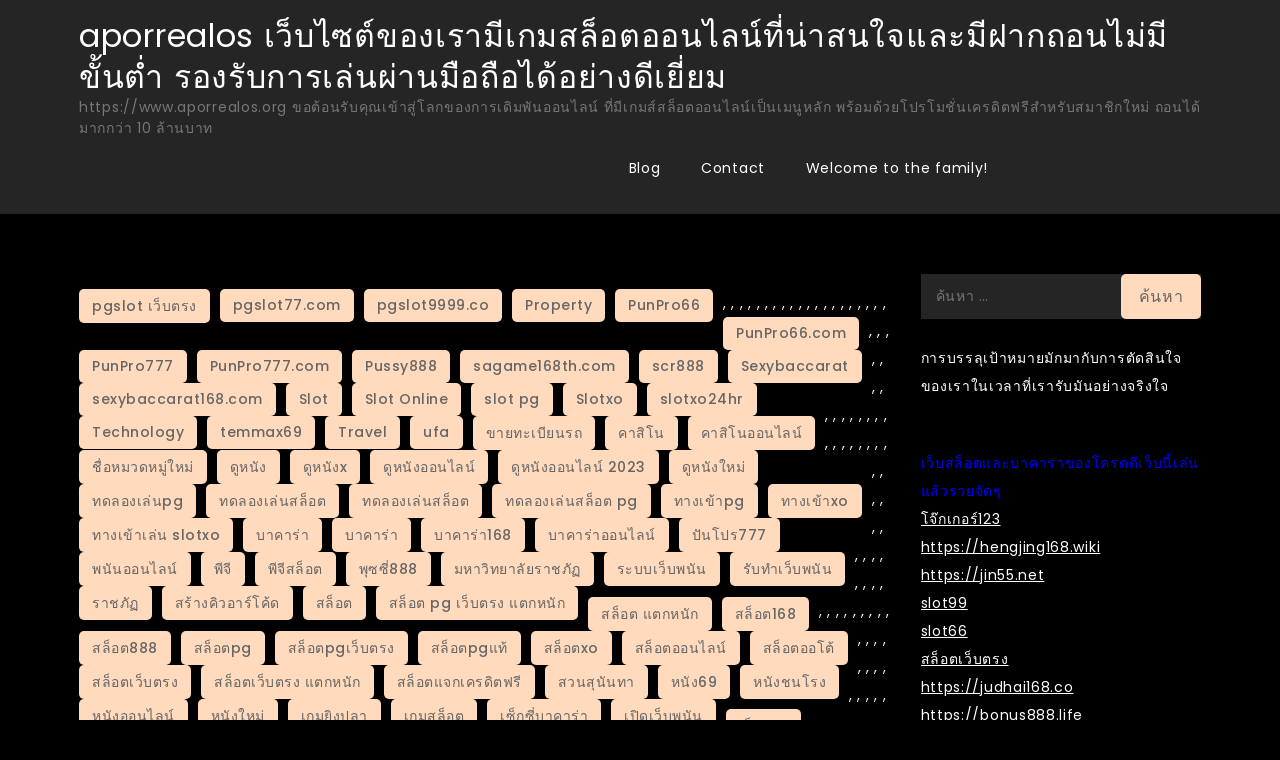

--- FILE ---
content_type: text/html; charset=UTF-8
request_url: https://www.aporrealos.org/jinda888-%E0%B9%80%E0%B8%A7%E0%B9%87%E0%B8%9A%E0%B9%80%E0%B8%A7%E0%B9%87%E0%B8%9A%E0%B8%95%E0%B8%A3%E0%B8%87-%E0%B8%AA%E0%B8%A5%E0%B9%87%E0%B8%AD%E0%B8%95%E0%B8%9D%E0%B8%B2%E0%B8%81%E0%B8%96%E0%B8%AD/
body_size: 26299
content:
<!doctype html>
<html lang="th">
<head>
	<meta charset="UTF-8">
	<meta name="viewport" content="width=device-width, initial-scale=1">
	<link rel="profile" href="https://gmpg.org/xfn/11">

	<meta name='robots' content='index, follow, max-image-preview:large, max-snippet:-1, max-video-preview:-1' />

	<!-- This site is optimized with the Yoast SEO Premium plugin v19.2.1 (Yoast SEO v26.9-RC1) - https://yoast.com/product/yoast-seo-premium-wordpress/ -->
	<title>Jinda888 เว็บเว็บตรง สล็อตฝากถอน ไม่มี ขั้นต่ำ 1 บาทก็ ถอนได้ 12 กรกฎาคม 2024 คาสิโนเว็บแม่ สล็อต888 ทดลองเล่น Top 83 by Shalanda ทางเข้าslot 888 jinda888.bet - aporrealos เว็บไซต์ของเรามีเกมสล็อตออนไลน์ที่น่าสนใจและมีฝากถอนไม่มีขั้นต่ำ รองรับการเล่นผ่านมือถือได้อย่างดีเยี่ยม</title>
	<link rel="canonical" href="https://www.aporrealos.org/jinda888-เว็บเว็บตรง-สล็อตฝากถอ/" />
	<meta property="og:locale" content="th_TH" />
	<meta property="og:type" content="article" />
	<meta property="og:title" content="Jinda888 เว็บเว็บตรง สล็อตฝากถอน ไม่มี ขั้นต่ำ 1 บาทก็ ถอนได้ 12 กรกฎาคม 2024 คาสิโนเว็บแม่ สล็อต888 ทดลองเล่น Top 83 by Shalanda ทางเข้าslot 888 jinda888.bet" />
	<meta property="og:description" content="เว็บตรงสล็อต เพ [&hellip;]" />
	<meta property="og:url" content="https://www.aporrealos.org/jinda888-เว็บเว็บตรง-สล็อตฝากถอ/" />
	<meta property="og:site_name" content="aporrealos เว็บไซต์ของเรามีเกมสล็อตออนไลน์ที่น่าสนใจและมีฝากถอนไม่มีขั้นต่ำ รองรับการเล่นผ่านมือถือได้อย่างดีเยี่ยม" />
	<meta property="article:published_time" content="2024-05-20T05:32:41+00:00" />
	<meta property="og:image" content="https://www.jinda888.bet/wp-content/uploads/2023/05/jinda888_%E0%B9%82%E0%B8%9B%E0%B8%A3%E0%B8%97%E0%B8%B8%E0%B8%99%E0%B8%99%E0%B9%89%E0%B8%AD%E0%B8%A21040x1040_2.jpg" />
	<meta name="author" content="Albert Morgan" />
	<meta name="twitter:card" content="summary_large_image" />
	<meta name="twitter:label1" content="Written by" />
	<meta name="twitter:data1" content="Albert Morgan" />
	<script type="application/ld+json" class="yoast-schema-graph">{"@context":"https://schema.org","@graph":[{"@type":"Article","@id":"https://www.aporrealos.org/jinda888-%e0%b9%80%e0%b8%a7%e0%b9%87%e0%b8%9a%e0%b9%80%e0%b8%a7%e0%b9%87%e0%b8%9a%e0%b8%95%e0%b8%a3%e0%b8%87-%e0%b8%aa%e0%b8%a5%e0%b9%87%e0%b8%ad%e0%b8%95%e0%b8%9d%e0%b8%b2%e0%b8%81%e0%b8%96%e0%b8%ad/#article","isPartOf":{"@id":"https://www.aporrealos.org/jinda888-%e0%b9%80%e0%b8%a7%e0%b9%87%e0%b8%9a%e0%b9%80%e0%b8%a7%e0%b9%87%e0%b8%9a%e0%b8%95%e0%b8%a3%e0%b8%87-%e0%b8%aa%e0%b8%a5%e0%b9%87%e0%b8%ad%e0%b8%95%e0%b8%9d%e0%b8%b2%e0%b8%81%e0%b8%96%e0%b8%ad/"},"author":{"name":"Albert Morgan","@id":"https://www.aporrealos.org/#/schema/person/dc5c1da9356f95ac5a64ce5069af5f04"},"headline":"Jinda888 เว็บเว็บตรง สล็อตฝากถอน ไม่มี ขั้นต่ำ 1 บาทก็ ถอนได้ 12 กรกฎาคม 2024 คาสิโนเว็บแม่ สล็อต888 ทดลองเล่น Top 83 by Shalanda ทางเข้าslot 888 jinda888.bet","datePublished":"2024-05-20T05:32:41+00:00","mainEntityOfPage":{"@id":"https://www.aporrealos.org/jinda888-%e0%b9%80%e0%b8%a7%e0%b9%87%e0%b8%9a%e0%b9%80%e0%b8%a7%e0%b9%87%e0%b8%9a%e0%b8%95%e0%b8%a3%e0%b8%87-%e0%b8%aa%e0%b8%a5%e0%b9%87%e0%b8%ad%e0%b8%95%e0%b8%9d%e0%b8%b2%e0%b8%81%e0%b8%96%e0%b8%ad/"},"wordCount":71,"image":{"@id":"https://www.aporrealos.org/jinda888-%e0%b9%80%e0%b8%a7%e0%b9%87%e0%b8%9a%e0%b9%80%e0%b8%a7%e0%b9%87%e0%b8%9a%e0%b8%95%e0%b8%a3%e0%b8%87-%e0%b8%aa%e0%b8%a5%e0%b9%87%e0%b8%ad%e0%b8%95%e0%b8%9d%e0%b8%b2%e0%b8%81%e0%b8%96%e0%b8%ad/#primaryimage"},"thumbnailUrl":"https://www.jinda888.bet/wp-content/uploads/2023/05/jinda888_%E0%B9%82%E0%B8%9B%E0%B8%A3%E0%B8%97%E0%B8%B8%E0%B8%99%E0%B8%99%E0%B9%89%E0%B8%AD%E0%B8%A21040x1040_2.jpg","keywords":["slot888","ทางเข้าslot 888"],"articleSection":["pgslot เว็บตรง","pgslot77.com","pgslot9999.co","Property","PunPro66","PunPro66.com","PunPro777","PunPro777.com","Pussy888","sagame168th.com","scr888","Sexybaccarat","sexybaccarat168.com","Slot","Slot Online","slot pg","Slotxo","slotxo24hr","Technology","temmax69","Travel","ufa","ขายทะเบียนรถ","คาสิโน","คาสิโนออนไลน์","ชื่อหมวดหมู่ใหม่","ดูหนัง","ดูหนังx","ดูหนังออนไลน์","ดูหนังออนไลน์ 2023","ดูหนังใหม่","ทดลองเล่นpg","ทดลองเล่นสล็อต","ทดลองเล่นสล็อต","ทดลองเล่นสล็อต pg","ทางเข้าpg","ทางเข้าxo","ทางเข้าเล่น slotxo","บาคาร่า","บาคาร่า","บาคาร่า168","บาคาร่าออนไลน์","ปันโปร777","พนันออนไลน์","พีจี","พีจีสล็อต","พุซซี่888","มหาวิทยาลัยราชภัฏ","ระบบเว็บพนัน","รับทำเว็บพนัน","ราชภัฏ","สร้างคิวอาร์โค้ด","สล็อต","สล็อต pg เว็บตรง แตกหนัก","สล็อต แตกหนัก","สล็อต168","สล็อต888","สล็อตpg","สล็อตpgเว็บตรง","สล็อตpgแท้","สล็อตxo","สล็อตออนไลน์","สล็อตออโต้","สล็อตเว็บตรง","สล็อตเว็บตรง แตกหนัก","สล็อตแจกเครดิตฟรี","สวนสุนันทา","หนัง69","หนังชนโรง","หนังออนไลน์","หนังใหม่","เกมยิงปลา","เกมสล็อต","เซ็กซี่บาคาร่า","เปิดเว็บพนัน","เว็บตรง","เว็บตรง","เว็บตรงไม่ผ่านเอเย่นต์เปิดใหม่","เว็บบาคาร่า","เว็บพนัน","เว็บพนันออนไลน์","เว็บสล็อต","เว็บสล็อต pg","เว็บสล็อตเว็บตรง","เว็บสล็อตเว็บตรง","เว็บหวยออนไลน์","เว็บหวยออนไลน์จ่ายจริง","แจกเครดิตฟรี","แทงหวยสด","โจ๊กเกอร์123","โจ๊กเกอร์123","ไวน์"],"inLanguage":"th"},{"@type":"WebPage","@id":"https://www.aporrealos.org/jinda888-%e0%b9%80%e0%b8%a7%e0%b9%87%e0%b8%9a%e0%b9%80%e0%b8%a7%e0%b9%87%e0%b8%9a%e0%b8%95%e0%b8%a3%e0%b8%87-%e0%b8%aa%e0%b8%a5%e0%b9%87%e0%b8%ad%e0%b8%95%e0%b8%9d%e0%b8%b2%e0%b8%81%e0%b8%96%e0%b8%ad/","url":"https://www.aporrealos.org/jinda888-%e0%b9%80%e0%b8%a7%e0%b9%87%e0%b8%9a%e0%b9%80%e0%b8%a7%e0%b9%87%e0%b8%9a%e0%b8%95%e0%b8%a3%e0%b8%87-%e0%b8%aa%e0%b8%a5%e0%b9%87%e0%b8%ad%e0%b8%95%e0%b8%9d%e0%b8%b2%e0%b8%81%e0%b8%96%e0%b8%ad/","name":"Jinda888 เว็บเว็บตรง สล็อตฝากถอน ไม่มี ขั้นต่ำ 1 บาทก็ ถอนได้ 12 กรกฎาคม 2024 คาสิโนเว็บแม่ สล็อต888 ทดลองเล่น Top 83 by Shalanda ทางเข้าslot 888 jinda888.bet - aporrealos เว็บไซต์ของเรามีเกมสล็อตออนไลน์ที่น่าสนใจและมีฝากถอนไม่มีขั้นต่ำ รองรับการเล่นผ่านมือถือได้อย่างดีเยี่ยม","isPartOf":{"@id":"https://www.aporrealos.org/#website"},"primaryImageOfPage":{"@id":"https://www.aporrealos.org/jinda888-%e0%b9%80%e0%b8%a7%e0%b9%87%e0%b8%9a%e0%b9%80%e0%b8%a7%e0%b9%87%e0%b8%9a%e0%b8%95%e0%b8%a3%e0%b8%87-%e0%b8%aa%e0%b8%a5%e0%b9%87%e0%b8%ad%e0%b8%95%e0%b8%9d%e0%b8%b2%e0%b8%81%e0%b8%96%e0%b8%ad/#primaryimage"},"image":{"@id":"https://www.aporrealos.org/jinda888-%e0%b9%80%e0%b8%a7%e0%b9%87%e0%b8%9a%e0%b9%80%e0%b8%a7%e0%b9%87%e0%b8%9a%e0%b8%95%e0%b8%a3%e0%b8%87-%e0%b8%aa%e0%b8%a5%e0%b9%87%e0%b8%ad%e0%b8%95%e0%b8%9d%e0%b8%b2%e0%b8%81%e0%b8%96%e0%b8%ad/#primaryimage"},"thumbnailUrl":"https://www.jinda888.bet/wp-content/uploads/2023/05/jinda888_%E0%B9%82%E0%B8%9B%E0%B8%A3%E0%B8%97%E0%B8%B8%E0%B8%99%E0%B8%99%E0%B9%89%E0%B8%AD%E0%B8%A21040x1040_2.jpg","datePublished":"2024-05-20T05:32:41+00:00","author":{"@id":"https://www.aporrealos.org/#/schema/person/dc5c1da9356f95ac5a64ce5069af5f04"},"breadcrumb":{"@id":"https://www.aporrealos.org/jinda888-%e0%b9%80%e0%b8%a7%e0%b9%87%e0%b8%9a%e0%b9%80%e0%b8%a7%e0%b9%87%e0%b8%9a%e0%b8%95%e0%b8%a3%e0%b8%87-%e0%b8%aa%e0%b8%a5%e0%b9%87%e0%b8%ad%e0%b8%95%e0%b8%9d%e0%b8%b2%e0%b8%81%e0%b8%96%e0%b8%ad/#breadcrumb"},"inLanguage":"th","potentialAction":[{"@type":"ReadAction","target":["https://www.aporrealos.org/jinda888-%e0%b9%80%e0%b8%a7%e0%b9%87%e0%b8%9a%e0%b9%80%e0%b8%a7%e0%b9%87%e0%b8%9a%e0%b8%95%e0%b8%a3%e0%b8%87-%e0%b8%aa%e0%b8%a5%e0%b9%87%e0%b8%ad%e0%b8%95%e0%b8%9d%e0%b8%b2%e0%b8%81%e0%b8%96%e0%b8%ad/"]}]},{"@type":"ImageObject","inLanguage":"th","@id":"https://www.aporrealos.org/jinda888-%e0%b9%80%e0%b8%a7%e0%b9%87%e0%b8%9a%e0%b9%80%e0%b8%a7%e0%b9%87%e0%b8%9a%e0%b8%95%e0%b8%a3%e0%b8%87-%e0%b8%aa%e0%b8%a5%e0%b9%87%e0%b8%ad%e0%b8%95%e0%b8%9d%e0%b8%b2%e0%b8%81%e0%b8%96%e0%b8%ad/#primaryimage","url":"https://www.jinda888.bet/wp-content/uploads/2023/05/jinda888_%E0%B9%82%E0%B8%9B%E0%B8%A3%E0%B8%97%E0%B8%B8%E0%B8%99%E0%B8%99%E0%B9%89%E0%B8%AD%E0%B8%A21040x1040_2.jpg","contentUrl":"https://www.jinda888.bet/wp-content/uploads/2023/05/jinda888_%E0%B9%82%E0%B8%9B%E0%B8%A3%E0%B8%97%E0%B8%B8%E0%B8%99%E0%B8%99%E0%B9%89%E0%B8%AD%E0%B8%A21040x1040_2.jpg"},{"@type":"BreadcrumbList","@id":"https://www.aporrealos.org/jinda888-%e0%b9%80%e0%b8%a7%e0%b9%87%e0%b8%9a%e0%b9%80%e0%b8%a7%e0%b9%87%e0%b8%9a%e0%b8%95%e0%b8%a3%e0%b8%87-%e0%b8%aa%e0%b8%a5%e0%b9%87%e0%b8%ad%e0%b8%95%e0%b8%9d%e0%b8%b2%e0%b8%81%e0%b8%96%e0%b8%ad/#breadcrumb","itemListElement":[{"@type":"ListItem","position":1,"name":"Home","item":"https://www.aporrealos.org/"},{"@type":"ListItem","position":2,"name":"Jinda888 เว็บเว็บตรง สล็อตฝากถอน ไม่มี ขั้นต่ำ 1 บาทก็ ถอนได้ 12 กรกฎาคม 2024 คาสิโนเว็บแม่ สล็อต888 ทดลองเล่น Top 83 by Shalanda ทางเข้าslot 888 jinda888.bet"}]},{"@type":"WebSite","@id":"https://www.aporrealos.org/#website","url":"https://www.aporrealos.org/","name":"aporrealos เว็บไซต์ของเรามีเกมสล็อตออนไลน์ที่น่าสนใจและมีฝากถอนไม่มีขั้นต่ำ รองรับการเล่นผ่านมือถือได้อย่างดีเยี่ยม","description":"https://www.aporrealos.org ขอต้อนรับคุณเข้าสู่โลกของการเดิมพันออนไลน์ ที่มีเกมส์สล็อตออนไลน์เป็นเมนูหลัก พร้อมด้วยโปรโมชั่นเครดิตฟรีสำหรับสมาชิกใหม่ ถอนได้มากกว่า 10 ล้านบาท","potentialAction":[{"@type":"SearchAction","target":{"@type":"EntryPoint","urlTemplate":"https://www.aporrealos.org/?s={search_term_string}"},"query-input":{"@type":"PropertyValueSpecification","valueRequired":true,"valueName":"search_term_string"}}],"inLanguage":"th"},{"@type":"Person","@id":"https://www.aporrealos.org/#/schema/person/dc5c1da9356f95ac5a64ce5069af5f04","name":"Albert Morgan","image":{"@type":"ImageObject","inLanguage":"th","@id":"https://www.aporrealos.org/#/schema/person/image/","url":"https://secure.gravatar.com/avatar/ff394bed8999e0ca808f2542ed9c590d1acdb0217203c97613e292edbbb93e7a?s=96&d=wavatar&r=x","contentUrl":"https://secure.gravatar.com/avatar/ff394bed8999e0ca808f2542ed9c590d1acdb0217203c97613e292edbbb93e7a?s=96&d=wavatar&r=x","caption":"Albert Morgan"},"url":"https://www.aporrealos.org/author/albertmorgan/"}]}</script>
	<!-- / Yoast SEO Premium plugin. -->


<link rel='dns-prefetch' href='//fonts.googleapis.com' />
<link rel="alternate" type="application/rss+xml" title="aporrealos  เว็บไซต์ของเรามีเกมสล็อตออนไลน์ที่น่าสนใจและมีฝากถอนไม่มีขั้นต่ำ รองรับการเล่นผ่านมือถือได้อย่างดีเยี่ยม &raquo; ฟีด" href="https://www.aporrealos.org/feed/" />
<link rel="alternate" type="application/rss+xml" title="aporrealos  เว็บไซต์ของเรามีเกมสล็อตออนไลน์ที่น่าสนใจและมีฝากถอนไม่มีขั้นต่ำ รองรับการเล่นผ่านมือถือได้อย่างดีเยี่ยม &raquo; ฟีดความเห็น" href="https://www.aporrealos.org/comments/feed/" />
<link rel="alternate" title="oEmbed (JSON)" type="application/json+oembed" href="https://www.aporrealos.org/wp-json/oembed/1.0/embed?url=https%3A%2F%2Fwww.aporrealos.org%2Fjinda888-%25e0%25b9%2580%25e0%25b8%25a7%25e0%25b9%2587%25e0%25b8%259a%25e0%25b9%2580%25e0%25b8%25a7%25e0%25b9%2587%25e0%25b8%259a%25e0%25b8%2595%25e0%25b8%25a3%25e0%25b8%2587-%25e0%25b8%25aa%25e0%25b8%25a5%25e0%25b9%2587%25e0%25b8%25ad%25e0%25b8%2595%25e0%25b8%259d%25e0%25b8%25b2%25e0%25b8%2581%25e0%25b8%2596%25e0%25b8%25ad%2F" />
<link rel="alternate" title="oEmbed (XML)" type="text/xml+oembed" href="https://www.aporrealos.org/wp-json/oembed/1.0/embed?url=https%3A%2F%2Fwww.aporrealos.org%2Fjinda888-%25e0%25b9%2580%25e0%25b8%25a7%25e0%25b9%2587%25e0%25b8%259a%25e0%25b9%2580%25e0%25b8%25a7%25e0%25b9%2587%25e0%25b8%259a%25e0%25b8%2595%25e0%25b8%25a3%25e0%25b8%2587-%25e0%25b8%25aa%25e0%25b8%25a5%25e0%25b9%2587%25e0%25b8%25ad%25e0%25b8%2595%25e0%25b8%259d%25e0%25b8%25b2%25e0%25b8%2581%25e0%25b8%2596%25e0%25b8%25ad%2F&#038;format=xml" />
<style id='wp-img-auto-sizes-contain-inline-css'>
img:is([sizes=auto i],[sizes^="auto," i]){contain-intrinsic-size:3000px 1500px}
/*# sourceURL=wp-img-auto-sizes-contain-inline-css */
</style>
<style id='wp-emoji-styles-inline-css'>

	img.wp-smiley, img.emoji {
		display: inline !important;
		border: none !important;
		box-shadow: none !important;
		height: 1em !important;
		width: 1em !important;
		margin: 0 0.07em !important;
		vertical-align: -0.1em !important;
		background: none !important;
		padding: 0 !important;
	}
/*# sourceURL=wp-emoji-styles-inline-css */
</style>
<style id='wp-block-library-inline-css'>
:root{--wp-block-synced-color:#7a00df;--wp-block-synced-color--rgb:122,0,223;--wp-bound-block-color:var(--wp-block-synced-color);--wp-editor-canvas-background:#ddd;--wp-admin-theme-color:#007cba;--wp-admin-theme-color--rgb:0,124,186;--wp-admin-theme-color-darker-10:#006ba1;--wp-admin-theme-color-darker-10--rgb:0,107,160.5;--wp-admin-theme-color-darker-20:#005a87;--wp-admin-theme-color-darker-20--rgb:0,90,135;--wp-admin-border-width-focus:2px}@media (min-resolution:192dpi){:root{--wp-admin-border-width-focus:1.5px}}.wp-element-button{cursor:pointer}:root .has-very-light-gray-background-color{background-color:#eee}:root .has-very-dark-gray-background-color{background-color:#313131}:root .has-very-light-gray-color{color:#eee}:root .has-very-dark-gray-color{color:#313131}:root .has-vivid-green-cyan-to-vivid-cyan-blue-gradient-background{background:linear-gradient(135deg,#00d084,#0693e3)}:root .has-purple-crush-gradient-background{background:linear-gradient(135deg,#34e2e4,#4721fb 50%,#ab1dfe)}:root .has-hazy-dawn-gradient-background{background:linear-gradient(135deg,#faaca8,#dad0ec)}:root .has-subdued-olive-gradient-background{background:linear-gradient(135deg,#fafae1,#67a671)}:root .has-atomic-cream-gradient-background{background:linear-gradient(135deg,#fdd79a,#004a59)}:root .has-nightshade-gradient-background{background:linear-gradient(135deg,#330968,#31cdcf)}:root .has-midnight-gradient-background{background:linear-gradient(135deg,#020381,#2874fc)}:root{--wp--preset--font-size--normal:16px;--wp--preset--font-size--huge:42px}.has-regular-font-size{font-size:1em}.has-larger-font-size{font-size:2.625em}.has-normal-font-size{font-size:var(--wp--preset--font-size--normal)}.has-huge-font-size{font-size:var(--wp--preset--font-size--huge)}.has-text-align-center{text-align:center}.has-text-align-left{text-align:left}.has-text-align-right{text-align:right}.has-fit-text{white-space:nowrap!important}#end-resizable-editor-section{display:none}.aligncenter{clear:both}.items-justified-left{justify-content:flex-start}.items-justified-center{justify-content:center}.items-justified-right{justify-content:flex-end}.items-justified-space-between{justify-content:space-between}.screen-reader-text{border:0;clip-path:inset(50%);height:1px;margin:-1px;overflow:hidden;padding:0;position:absolute;width:1px;word-wrap:normal!important}.screen-reader-text:focus{background-color:#ddd;clip-path:none;color:#444;display:block;font-size:1em;height:auto;left:5px;line-height:normal;padding:15px 23px 14px;text-decoration:none;top:5px;width:auto;z-index:100000}html :where(.has-border-color){border-style:solid}html :where([style*=border-top-color]){border-top-style:solid}html :where([style*=border-right-color]){border-right-style:solid}html :where([style*=border-bottom-color]){border-bottom-style:solid}html :where([style*=border-left-color]){border-left-style:solid}html :where([style*=border-width]){border-style:solid}html :where([style*=border-top-width]){border-top-style:solid}html :where([style*=border-right-width]){border-right-style:solid}html :where([style*=border-bottom-width]){border-bottom-style:solid}html :where([style*=border-left-width]){border-left-style:solid}html :where(img[class*=wp-image-]){height:auto;max-width:100%}:where(figure){margin:0 0 1em}html :where(.is-position-sticky){--wp-admin--admin-bar--position-offset:var(--wp-admin--admin-bar--height,0px)}@media screen and (max-width:600px){html :where(.is-position-sticky){--wp-admin--admin-bar--position-offset:0px}}

/*# sourceURL=wp-block-library-inline-css */
</style><style id='global-styles-inline-css'>
:root{--wp--preset--aspect-ratio--square: 1;--wp--preset--aspect-ratio--4-3: 4/3;--wp--preset--aspect-ratio--3-4: 3/4;--wp--preset--aspect-ratio--3-2: 3/2;--wp--preset--aspect-ratio--2-3: 2/3;--wp--preset--aspect-ratio--16-9: 16/9;--wp--preset--aspect-ratio--9-16: 9/16;--wp--preset--color--black: #000000;--wp--preset--color--cyan-bluish-gray: #abb8c3;--wp--preset--color--white: #ffffff;--wp--preset--color--pale-pink: #f78da7;--wp--preset--color--vivid-red: #cf2e2e;--wp--preset--color--luminous-vivid-orange: #ff6900;--wp--preset--color--luminous-vivid-amber: #fcb900;--wp--preset--color--light-green-cyan: #7bdcb5;--wp--preset--color--vivid-green-cyan: #00d084;--wp--preset--color--pale-cyan-blue: #8ed1fc;--wp--preset--color--vivid-cyan-blue: #0693e3;--wp--preset--color--vivid-purple: #9b51e0;--wp--preset--gradient--vivid-cyan-blue-to-vivid-purple: linear-gradient(135deg,rgb(6,147,227) 0%,rgb(155,81,224) 100%);--wp--preset--gradient--light-green-cyan-to-vivid-green-cyan: linear-gradient(135deg,rgb(122,220,180) 0%,rgb(0,208,130) 100%);--wp--preset--gradient--luminous-vivid-amber-to-luminous-vivid-orange: linear-gradient(135deg,rgb(252,185,0) 0%,rgb(255,105,0) 100%);--wp--preset--gradient--luminous-vivid-orange-to-vivid-red: linear-gradient(135deg,rgb(255,105,0) 0%,rgb(207,46,46) 100%);--wp--preset--gradient--very-light-gray-to-cyan-bluish-gray: linear-gradient(135deg,rgb(238,238,238) 0%,rgb(169,184,195) 100%);--wp--preset--gradient--cool-to-warm-spectrum: linear-gradient(135deg,rgb(74,234,220) 0%,rgb(151,120,209) 20%,rgb(207,42,186) 40%,rgb(238,44,130) 60%,rgb(251,105,98) 80%,rgb(254,248,76) 100%);--wp--preset--gradient--blush-light-purple: linear-gradient(135deg,rgb(255,206,236) 0%,rgb(152,150,240) 100%);--wp--preset--gradient--blush-bordeaux: linear-gradient(135deg,rgb(254,205,165) 0%,rgb(254,45,45) 50%,rgb(107,0,62) 100%);--wp--preset--gradient--luminous-dusk: linear-gradient(135deg,rgb(255,203,112) 0%,rgb(199,81,192) 50%,rgb(65,88,208) 100%);--wp--preset--gradient--pale-ocean: linear-gradient(135deg,rgb(255,245,203) 0%,rgb(182,227,212) 50%,rgb(51,167,181) 100%);--wp--preset--gradient--electric-grass: linear-gradient(135deg,rgb(202,248,128) 0%,rgb(113,206,126) 100%);--wp--preset--gradient--midnight: linear-gradient(135deg,rgb(2,3,129) 0%,rgb(40,116,252) 100%);--wp--preset--font-size--small: 13px;--wp--preset--font-size--medium: 20px;--wp--preset--font-size--large: 36px;--wp--preset--font-size--x-large: 42px;--wp--preset--spacing--20: 0.44rem;--wp--preset--spacing--30: 0.67rem;--wp--preset--spacing--40: 1rem;--wp--preset--spacing--50: 1.5rem;--wp--preset--spacing--60: 2.25rem;--wp--preset--spacing--70: 3.38rem;--wp--preset--spacing--80: 5.06rem;--wp--preset--shadow--natural: 6px 6px 9px rgba(0, 0, 0, 0.2);--wp--preset--shadow--deep: 12px 12px 50px rgba(0, 0, 0, 0.4);--wp--preset--shadow--sharp: 6px 6px 0px rgba(0, 0, 0, 0.2);--wp--preset--shadow--outlined: 6px 6px 0px -3px rgb(255, 255, 255), 6px 6px rgb(0, 0, 0);--wp--preset--shadow--crisp: 6px 6px 0px rgb(0, 0, 0);}:where(.is-layout-flex){gap: 0.5em;}:where(.is-layout-grid){gap: 0.5em;}body .is-layout-flex{display: flex;}.is-layout-flex{flex-wrap: wrap;align-items: center;}.is-layout-flex > :is(*, div){margin: 0;}body .is-layout-grid{display: grid;}.is-layout-grid > :is(*, div){margin: 0;}:where(.wp-block-columns.is-layout-flex){gap: 2em;}:where(.wp-block-columns.is-layout-grid){gap: 2em;}:where(.wp-block-post-template.is-layout-flex){gap: 1.25em;}:where(.wp-block-post-template.is-layout-grid){gap: 1.25em;}.has-black-color{color: var(--wp--preset--color--black) !important;}.has-cyan-bluish-gray-color{color: var(--wp--preset--color--cyan-bluish-gray) !important;}.has-white-color{color: var(--wp--preset--color--white) !important;}.has-pale-pink-color{color: var(--wp--preset--color--pale-pink) !important;}.has-vivid-red-color{color: var(--wp--preset--color--vivid-red) !important;}.has-luminous-vivid-orange-color{color: var(--wp--preset--color--luminous-vivid-orange) !important;}.has-luminous-vivid-amber-color{color: var(--wp--preset--color--luminous-vivid-amber) !important;}.has-light-green-cyan-color{color: var(--wp--preset--color--light-green-cyan) !important;}.has-vivid-green-cyan-color{color: var(--wp--preset--color--vivid-green-cyan) !important;}.has-pale-cyan-blue-color{color: var(--wp--preset--color--pale-cyan-blue) !important;}.has-vivid-cyan-blue-color{color: var(--wp--preset--color--vivid-cyan-blue) !important;}.has-vivid-purple-color{color: var(--wp--preset--color--vivid-purple) !important;}.has-black-background-color{background-color: var(--wp--preset--color--black) !important;}.has-cyan-bluish-gray-background-color{background-color: var(--wp--preset--color--cyan-bluish-gray) !important;}.has-white-background-color{background-color: var(--wp--preset--color--white) !important;}.has-pale-pink-background-color{background-color: var(--wp--preset--color--pale-pink) !important;}.has-vivid-red-background-color{background-color: var(--wp--preset--color--vivid-red) !important;}.has-luminous-vivid-orange-background-color{background-color: var(--wp--preset--color--luminous-vivid-orange) !important;}.has-luminous-vivid-amber-background-color{background-color: var(--wp--preset--color--luminous-vivid-amber) !important;}.has-light-green-cyan-background-color{background-color: var(--wp--preset--color--light-green-cyan) !important;}.has-vivid-green-cyan-background-color{background-color: var(--wp--preset--color--vivid-green-cyan) !important;}.has-pale-cyan-blue-background-color{background-color: var(--wp--preset--color--pale-cyan-blue) !important;}.has-vivid-cyan-blue-background-color{background-color: var(--wp--preset--color--vivid-cyan-blue) !important;}.has-vivid-purple-background-color{background-color: var(--wp--preset--color--vivid-purple) !important;}.has-black-border-color{border-color: var(--wp--preset--color--black) !important;}.has-cyan-bluish-gray-border-color{border-color: var(--wp--preset--color--cyan-bluish-gray) !important;}.has-white-border-color{border-color: var(--wp--preset--color--white) !important;}.has-pale-pink-border-color{border-color: var(--wp--preset--color--pale-pink) !important;}.has-vivid-red-border-color{border-color: var(--wp--preset--color--vivid-red) !important;}.has-luminous-vivid-orange-border-color{border-color: var(--wp--preset--color--luminous-vivid-orange) !important;}.has-luminous-vivid-amber-border-color{border-color: var(--wp--preset--color--luminous-vivid-amber) !important;}.has-light-green-cyan-border-color{border-color: var(--wp--preset--color--light-green-cyan) !important;}.has-vivid-green-cyan-border-color{border-color: var(--wp--preset--color--vivid-green-cyan) !important;}.has-pale-cyan-blue-border-color{border-color: var(--wp--preset--color--pale-cyan-blue) !important;}.has-vivid-cyan-blue-border-color{border-color: var(--wp--preset--color--vivid-cyan-blue) !important;}.has-vivid-purple-border-color{border-color: var(--wp--preset--color--vivid-purple) !important;}.has-vivid-cyan-blue-to-vivid-purple-gradient-background{background: var(--wp--preset--gradient--vivid-cyan-blue-to-vivid-purple) !important;}.has-light-green-cyan-to-vivid-green-cyan-gradient-background{background: var(--wp--preset--gradient--light-green-cyan-to-vivid-green-cyan) !important;}.has-luminous-vivid-amber-to-luminous-vivid-orange-gradient-background{background: var(--wp--preset--gradient--luminous-vivid-amber-to-luminous-vivid-orange) !important;}.has-luminous-vivid-orange-to-vivid-red-gradient-background{background: var(--wp--preset--gradient--luminous-vivid-orange-to-vivid-red) !important;}.has-very-light-gray-to-cyan-bluish-gray-gradient-background{background: var(--wp--preset--gradient--very-light-gray-to-cyan-bluish-gray) !important;}.has-cool-to-warm-spectrum-gradient-background{background: var(--wp--preset--gradient--cool-to-warm-spectrum) !important;}.has-blush-light-purple-gradient-background{background: var(--wp--preset--gradient--blush-light-purple) !important;}.has-blush-bordeaux-gradient-background{background: var(--wp--preset--gradient--blush-bordeaux) !important;}.has-luminous-dusk-gradient-background{background: var(--wp--preset--gradient--luminous-dusk) !important;}.has-pale-ocean-gradient-background{background: var(--wp--preset--gradient--pale-ocean) !important;}.has-electric-grass-gradient-background{background: var(--wp--preset--gradient--electric-grass) !important;}.has-midnight-gradient-background{background: var(--wp--preset--gradient--midnight) !important;}.has-small-font-size{font-size: var(--wp--preset--font-size--small) !important;}.has-medium-font-size{font-size: var(--wp--preset--font-size--medium) !important;}.has-large-font-size{font-size: var(--wp--preset--font-size--large) !important;}.has-x-large-font-size{font-size: var(--wp--preset--font-size--x-large) !important;}
/*# sourceURL=global-styles-inline-css */
</style>

<style id='classic-theme-styles-inline-css'>
/*! This file is auto-generated */
.wp-block-button__link{color:#fff;background-color:#32373c;border-radius:9999px;box-shadow:none;text-decoration:none;padding:calc(.667em + 2px) calc(1.333em + 2px);font-size:1.125em}.wp-block-file__button{background:#32373c;color:#fff;text-decoration:none}
/*# sourceURL=/wp-includes/css/classic-themes.min.css */
</style>
<link rel='stylesheet' id='dashicons-css' href='https://www.aporrealos.org/wp-includes/css/dashicons.min.css?ver=6.9' media='all' />
<link rel='stylesheet' id='admin-bar-css' href='https://www.aporrealos.org/wp-includes/css/admin-bar.min.css?ver=6.9' media='all' />
<style id='admin-bar-inline-css'>

    /* Hide CanvasJS credits for P404 charts specifically */
    #p404RedirectChart .canvasjs-chart-credit {
        display: none !important;
    }
    
    #p404RedirectChart canvas {
        border-radius: 6px;
    }

    .p404-redirect-adminbar-weekly-title {
        font-weight: bold;
        font-size: 14px;
        color: #fff;
        margin-bottom: 6px;
    }

    #wpadminbar #wp-admin-bar-p404_free_top_button .ab-icon:before {
        content: "\f103";
        color: #dc3545;
        top: 3px;
    }
    
    #wp-admin-bar-p404_free_top_button .ab-item {
        min-width: 80px !important;
        padding: 0px !important;
    }
    
    /* Ensure proper positioning and z-index for P404 dropdown */
    .p404-redirect-adminbar-dropdown-wrap { 
        min-width: 0; 
        padding: 0;
        position: static !important;
    }
    
    #wpadminbar #wp-admin-bar-p404_free_top_button_dropdown {
        position: static !important;
    }
    
    #wpadminbar #wp-admin-bar-p404_free_top_button_dropdown .ab-item {
        padding: 0 !important;
        margin: 0 !important;
    }
    
    .p404-redirect-dropdown-container {
        min-width: 340px;
        padding: 18px 18px 12px 18px;
        background: #23282d !important;
        color: #fff;
        border-radius: 12px;
        box-shadow: 0 8px 32px rgba(0,0,0,0.25);
        margin-top: 10px;
        position: relative !important;
        z-index: 999999 !important;
        display: block !important;
        border: 1px solid #444;
    }
    
    /* Ensure P404 dropdown appears on hover */
    #wpadminbar #wp-admin-bar-p404_free_top_button .p404-redirect-dropdown-container { 
        display: none !important;
    }
    
    #wpadminbar #wp-admin-bar-p404_free_top_button:hover .p404-redirect-dropdown-container { 
        display: block !important;
    }
    
    #wpadminbar #wp-admin-bar-p404_free_top_button:hover #wp-admin-bar-p404_free_top_button_dropdown .p404-redirect-dropdown-container {
        display: block !important;
    }
    
    .p404-redirect-card {
        background: #2c3338;
        border-radius: 8px;
        padding: 18px 18px 12px 18px;
        box-shadow: 0 2px 8px rgba(0,0,0,0.07);
        display: flex;
        flex-direction: column;
        align-items: flex-start;
        border: 1px solid #444;
    }
    
    .p404-redirect-btn {
        display: inline-block;
        background: #dc3545;
        color: #fff !important;
        font-weight: bold;
        padding: 5px 22px;
        border-radius: 8px;
        text-decoration: none;
        font-size: 17px;
        transition: background 0.2s, box-shadow 0.2s;
        margin-top: 8px;
        box-shadow: 0 2px 8px rgba(220,53,69,0.15);
        text-align: center;
        line-height: 1.6;
    }
    
    .p404-redirect-btn:hover {
        background: #c82333;
        color: #fff !important;
        box-shadow: 0 4px 16px rgba(220,53,69,0.25);
    }
    
    /* Prevent conflicts with other admin bar dropdowns */
    #wpadminbar .ab-top-menu > li:hover > .ab-item,
    #wpadminbar .ab-top-menu > li.hover > .ab-item {
        z-index: auto;
    }
    
    #wpadminbar #wp-admin-bar-p404_free_top_button:hover > .ab-item {
        z-index: 999998 !important;
    }
    
/*# sourceURL=admin-bar-inline-css */
</style>
<link rel='stylesheet' id='contact-form-7-css' href='https://www.aporrealos.org/wp-content/plugins/contact-form-7/includes/css/styles.css?ver=6.1.4' media='all' />
<link rel='stylesheet' id='PageBuilderSandwich-css' href='https://www.aporrealos.org/wp-content/plugins/page-builder-sandwich/page_builder_sandwich/css/style.min.css?ver=5.1.0' media='all' />
<link rel='stylesheet' id='tranzly-css' href='https://www.aporrealos.org/wp-content/plugins/tranzly/includes/assets/css/tranzly.css?ver=2.0.0' media='all' />
<link rel='stylesheet' id='wp-show-posts-css' href='https://www.aporrealos.org/wp-content/plugins/wp-show-posts/css/wp-show-posts-min.css?ver=1.1.6' media='all' />
<link rel='stylesheet' id='courier-blog-fonts-css' href='https://fonts.googleapis.com/css?family=Poppins%3A400%2C500%2C600%2C700&#038;subset=latin%2Clatin-ext' media='all' />
<link rel='stylesheet' id='fontawesome-all-css' href='https://www.aporrealos.org/wp-content/themes/courier-blog/assets/css/all.css?ver=6.1.1' media='all' />
<link rel='stylesheet' id='courier-blog-style-css' href='https://www.aporrealos.org/wp-content/themes/courier-blog/style.css?ver=6.9' media='all' />
<script id="PageBuilderSandwich-js-extra">
var pbsFrontendParams = {"theme_name":"courier-blog","map_api_key":""};
//# sourceURL=PageBuilderSandwich-js-extra
</script>
<script src="https://www.aporrealos.org/wp-content/plugins/page-builder-sandwich/page_builder_sandwich/js/min/frontend-min.js?ver=5.1.0" id="PageBuilderSandwich-js"></script>
<script src="https://www.aporrealos.org/wp-includes/js/jquery/jquery.min.js?ver=3.7.1" id="jquery-core-js"></script>
<script src="https://www.aporrealos.org/wp-includes/js/jquery/jquery-migrate.min.js?ver=3.4.1" id="jquery-migrate-js"></script>
<script id="tranzly-js-extra">
var tranzly_plugin_vars = {"ajaxurl":"https://www.aporrealos.org/wp-admin/admin-ajax.php","plugin_url":"https://www.aporrealos.org/wp-content/plugins/tranzly/includes/","site_url":"https://www.aporrealos.org"};
//# sourceURL=tranzly-js-extra
</script>
<script src="https://www.aporrealos.org/wp-content/plugins/tranzly/includes/assets/js/tranzly.js?ver=2.0.0" id="tranzly-js"></script>
<link rel="https://api.w.org/" href="https://www.aporrealos.org/wp-json/" /><link rel="alternate" title="JSON" type="application/json" href="https://www.aporrealos.org/wp-json/wp/v2/posts/544" /><link rel="EditURI" type="application/rsd+xml" title="RSD" href="https://www.aporrealos.org/xmlrpc.php?rsd" />
<meta name="generator" content="WordPress 6.9" />
<link rel='shortlink' href='https://www.aporrealos.org/?p=544' />
<style>.recentcomments a{display:inline !important;padding:0 !important;margin:0 !important;}</style></head>

<body class="wp-singular post-template-default single single-post postid-544 single-format-standard wp-theme-courier-blog">
<div id="page" class="site">
	<a class="skip-link screen-reader-text" href="#primary">Skip to content</a>

	
	<header id="masthead" class="site-header">
		<div class="container">
			<div class="site-branding">
									<p class="site-title"><a href="https://www.aporrealos.org/" rel="home">aporrealos  เว็บไซต์ของเรามีเกมสล็อตออนไลน์ที่น่าสนใจและมีฝากถอนไม่มีขั้นต่ำ รองรับการเล่นผ่านมือถือได้อย่างดีเยี่ยม</a></p>
										<p class="site-description">https://www.aporrealos.org ขอต้อนรับคุณเข้าสู่โลกของการเดิมพันออนไลน์ ที่มีเกมส์สล็อตออนไลน์เป็นเมนูหลัก พร้อมด้วยโปรโมชั่นเครดิตฟรีสำหรับสมาชิกใหม่ ถอนได้มากกว่า 10 ล้านบาท</p>
							</div><!-- .site-branding -->

			<nav id="site-navigation" class="main-navigation">
				<button type="button" class="menu-toggle">
	                <i class="fa fa-list-ul fa-2x"></i>
	            </button>
				<div id="primary-menu" class="menu"><ul>
<li class="page_item page-item-16"><a href="https://www.aporrealos.org/blog/">Blog</a></li>
<li class="page_item page-item-10"><a href="https://www.aporrealos.org/contact/">Contact</a></li>
<li class="page_item page-item-13"><a href="https://www.aporrealos.org/home/">Welcome to the family!</a></li>
</ul></div>
			</nav><!-- #site-navigation -->
		</div><!-- .container -->
	</header><!-- #masthead -->
<div class="block-gap clear">
	<div class="container">
		<main id="primary" class="site-main">

			
<article id="post-544" class="post-544 post type-post status-publish format-standard hentry category-pgslot- category-pgslot77-com category-pgslot9999-co category-property category-punpro66 category-punpro66-com category-punpro777 category-punpro777-com category-pussy888 category-sagame168th-com category-scr888 category-sexybaccarat category-sexybaccarat168-com category-slot category-slot-online category-slot-pg category-slotxo category-slotxo24hr category-technology category-temmax69 category-travel category-ufa category-281 category-25 category-26 category-119 category-117 category-x category-179 category-213 category-156 category-pg category-176 category-aaayaaaayaaaayaaa category--pg category-xo category--slotxo category-27 category-asaaaaaa category-175 category-28 category-178 category-29 category-174 category-229 category-228 category-186 category-225 category-274 category-82 category-218 category-30 category--pg-- category-154 category-234 category-227 category-31 category-217 category-112 category-114 category-188 category-195 category-191 category-208 category-278 category-161 category-32 category-110 category-232 category-210 category-139 category-aaaasaaa category-152 category-203 category-33 category-34 category-180 category-169 category-aaaasaayaaaaaaasaaa category-271 category-292 category-215 category-164 category-aaasaaaaaaoe123 category-129 category-279 tag-slot888 tag-slot-888">
	<div class="post-wrapper">
		<div class="featured-image">
					</div>

		<div class="entry-container">
			<header class="entry-header">
				<footer class="entry-footer">
					<span class="cat-links"><a href="https://www.aporrealos.org/category/pgslot-%e0%b9%80%e0%b8%a7%e0%b9%87%e0%b8%9a%e0%b8%95%e0%b8%a3%e0%b8%87/" rel="category tag">pgslot เว็บตรง</a>, <a href="https://www.aporrealos.org/category/pgslot77-com/" rel="category tag">pgslot77.com</a>, <a href="https://www.aporrealos.org/category/pgslot9999-co/" rel="category tag">pgslot9999.co</a>, <a href="https://www.aporrealos.org/category/property/" rel="category tag">Property</a>, <a href="https://www.aporrealos.org/category/punpro66/" rel="category tag">PunPro66</a>, <a href="https://www.aporrealos.org/category/punpro66-com/" rel="category tag">PunPro66.com</a>, <a href="https://www.aporrealos.org/category/punpro777/" rel="category tag">PunPro777</a>, <a href="https://www.aporrealos.org/category/punpro777-com/" rel="category tag">PunPro777.com</a>, <a href="https://www.aporrealos.org/category/pussy888/" rel="category tag">Pussy888</a>, <a href="https://www.aporrealos.org/category/sagame168th-com/" rel="category tag">sagame168th.com</a>, <a href="https://www.aporrealos.org/category/scr888/" rel="category tag">scr888</a>, <a href="https://www.aporrealos.org/category/sexybaccarat/" rel="category tag">Sexybaccarat</a>, <a href="https://www.aporrealos.org/category/sexybaccarat168-com/" rel="category tag">sexybaccarat168.com</a>, <a href="https://www.aporrealos.org/category/slot/" rel="category tag">Slot</a>, <a href="https://www.aporrealos.org/category/slot-online/" rel="category tag">Slot Online</a>, <a href="https://www.aporrealos.org/category/slot-pg/" rel="category tag">slot pg</a>, <a href="https://www.aporrealos.org/category/slotxo/" rel="category tag">Slotxo</a>, <a href="https://www.aporrealos.org/category/slotxo24hr/" rel="category tag">slotxo24hr</a>, <a href="https://www.aporrealos.org/category/technology/" rel="category tag">Technology</a>, <a href="https://www.aporrealos.org/category/temmax69/" rel="category tag">temmax69</a>, <a href="https://www.aporrealos.org/category/travel/" rel="category tag">Travel</a>, <a href="https://www.aporrealos.org/category/ufa/" rel="category tag">ufa</a>, <a href="https://www.aporrealos.org/category/%e0%b8%82%e0%b8%b2%e0%b8%a2%e0%b8%97%e0%b8%b0%e0%b9%80%e0%b8%9a%e0%b8%b5%e0%b8%a2%e0%b8%99%e0%b8%a3%e0%b8%96/" rel="category tag">ขายทะเบียนรถ</a>, <a href="https://www.aporrealos.org/category/%e0%b8%84%e0%b8%b2%e0%b8%aa%e0%b8%b4%e0%b9%82%e0%b8%99/" rel="category tag">คาสิโน</a>, <a href="https://www.aporrealos.org/category/%e0%b8%84%e0%b8%b2%e0%b8%aa%e0%b8%b4%e0%b9%82%e0%b8%99%e0%b8%ad%e0%b8%ad%e0%b8%99%e0%b9%84%e0%b8%a5%e0%b8%99%e0%b9%8c/" rel="category tag">คาสิโนออนไลน์</a>, <a href="https://www.aporrealos.org/category/%e0%b8%8a%e0%b8%b7%e0%b9%88%e0%b8%ad%e0%b8%ab%e0%b8%a1%e0%b8%a7%e0%b8%94%e0%b8%ab%e0%b8%a1%e0%b8%b9%e0%b9%88%e0%b9%83%e0%b8%ab%e0%b8%a1%e0%b9%88/" rel="category tag">ชื่อหมวดหมู่ใหม่</a>, <a href="https://www.aporrealos.org/category/%e0%b8%94%e0%b8%b9%e0%b8%ab%e0%b8%99%e0%b8%b1%e0%b8%87/" rel="category tag">ดูหนัง</a>, <a href="https://www.aporrealos.org/category/%e0%b8%94%e0%b8%b9%e0%b8%ab%e0%b8%99%e0%b8%b1%e0%b8%87x/" rel="category tag">ดูหนังx</a>, <a href="https://www.aporrealos.org/category/%e0%b8%94%e0%b8%b9%e0%b8%ab%e0%b8%99%e0%b8%b1%e0%b8%87%e0%b8%ad%e0%b8%ad%e0%b8%99%e0%b9%84%e0%b8%a5%e0%b8%99%e0%b9%8c/" rel="category tag">ดูหนังออนไลน์</a>, <a href="https://www.aporrealos.org/category/%e0%b8%94%e0%b8%b9%e0%b8%ab%e0%b8%99%e0%b8%b1%e0%b8%87%e0%b8%ad%e0%b8%ad%e0%b8%99%e0%b9%84%e0%b8%a5%e0%b8%99%e0%b9%8c-2023/" rel="category tag">ดูหนังออนไลน์ 2023</a>, <a href="https://www.aporrealos.org/category/%e0%b8%94%e0%b8%b9%e0%b8%ab%e0%b8%99%e0%b8%b1%e0%b8%87%e0%b9%83%e0%b8%ab%e0%b8%a1%e0%b9%88/" rel="category tag">ดูหนังใหม่</a>, <a href="https://www.aporrealos.org/category/%e0%b8%97%e0%b8%94%e0%b8%a5%e0%b8%ad%e0%b8%87%e0%b9%80%e0%b8%a5%e0%b9%88%e0%b8%99pg/" rel="category tag">ทดลองเล่นpg</a>, <a href="https://www.aporrealos.org/category/%e0%b8%97%e0%b8%94%e0%b8%a5%e0%b8%ad%e0%b8%87%e0%b9%80%e0%b8%a5%e0%b9%88%e0%b8%99%e0%b8%aa%e0%b8%a5%e0%b9%87%e0%b8%ad%e0%b8%95/" rel="category tag">ทดลองเล่นสล็อต</a>, <a href="https://www.aporrealos.org/category/aaayaaaayaaaayaaa/" rel="category tag">ทดลองเล่นสล็อต</a>, <a href="https://www.aporrealos.org/category/%e0%b8%97%e0%b8%94%e0%b8%a5%e0%b8%ad%e0%b8%87%e0%b9%80%e0%b8%a5%e0%b9%88%e0%b8%99%e0%b8%aa%e0%b8%a5%e0%b9%87%e0%b8%ad%e0%b8%95-pg/" rel="category tag">ทดลองเล่นสล็อต pg</a>, <a href="https://www.aporrealos.org/category/%e0%b8%97%e0%b8%b2%e0%b8%87%e0%b9%80%e0%b8%82%e0%b9%89%e0%b8%b2pg/" rel="category tag">ทางเข้าpg</a>, <a href="https://www.aporrealos.org/category/%e0%b8%97%e0%b8%b2%e0%b8%87%e0%b9%80%e0%b8%82%e0%b9%89%e0%b8%b2xo/" rel="category tag">ทางเข้าxo</a>, <a href="https://www.aporrealos.org/category/%e0%b8%97%e0%b8%b2%e0%b8%87%e0%b9%80%e0%b8%82%e0%b9%89%e0%b8%b2%e0%b9%80%e0%b8%a5%e0%b9%88%e0%b8%99-slotxo/" rel="category tag">ทางเข้าเล่น slotxo</a>, <a href="https://www.aporrealos.org/category/%e0%b8%9a%e0%b8%b2%e0%b8%84%e0%b8%b2%e0%b8%a3%e0%b9%88%e0%b8%b2/" rel="category tag">บาคาร่า</a>, <a href="https://www.aporrealos.org/category/asaaaaaa/" rel="category tag">บาคาร่า</a>, <a href="https://www.aporrealos.org/category/%e0%b8%9a%e0%b8%b2%e0%b8%84%e0%b8%b2%e0%b8%a3%e0%b9%88%e0%b8%b2168/" rel="category tag">บาคาร่า168</a>, <a href="https://www.aporrealos.org/category/%e0%b8%9a%e0%b8%b2%e0%b8%84%e0%b8%b2%e0%b8%a3%e0%b9%88%e0%b8%b2%e0%b8%ad%e0%b8%ad%e0%b8%99%e0%b9%84%e0%b8%a5%e0%b8%99%e0%b9%8c/" rel="category tag">บาคาร่าออนไลน์</a>, <a href="https://www.aporrealos.org/category/%e0%b8%9b%e0%b8%b1%e0%b8%99%e0%b9%82%e0%b8%9b%e0%b8%a3777/" rel="category tag">ปันโปร777</a>, <a href="https://www.aporrealos.org/category/%e0%b8%9e%e0%b8%99%e0%b8%b1%e0%b8%99%e0%b8%ad%e0%b8%ad%e0%b8%99%e0%b9%84%e0%b8%a5%e0%b8%99%e0%b9%8c/" rel="category tag">พนันออนไลน์</a>, <a href="https://www.aporrealos.org/category/%e0%b8%9e%e0%b8%b5%e0%b8%88%e0%b8%b5/" rel="category tag">พีจี</a>, <a href="https://www.aporrealos.org/category/%e0%b8%9e%e0%b8%b5%e0%b8%88%e0%b8%b5%e0%b8%aa%e0%b8%a5%e0%b9%87%e0%b8%ad%e0%b8%95/" rel="category tag">พีจีสล็อต</a>, <a href="https://www.aporrealos.org/category/%e0%b8%9e%e0%b8%b8%e0%b8%8b%e0%b8%8b%e0%b8%b5%e0%b9%88888/" rel="category tag">พุซซี่888</a>, <a href="https://www.aporrealos.org/category/%e0%b8%a1%e0%b8%ab%e0%b8%b2%e0%b8%a7%e0%b8%b4%e0%b8%97%e0%b8%a2%e0%b8%b2%e0%b8%a5%e0%b8%b1%e0%b8%a2%e0%b8%a3%e0%b8%b2%e0%b8%8a%e0%b8%a0%e0%b8%b1%e0%b8%8f/" rel="category tag">มหาวิทยาลัยราชภัฏ</a>, <a href="https://www.aporrealos.org/category/%e0%b8%a3%e0%b8%b0%e0%b8%9a%e0%b8%9a%e0%b9%80%e0%b8%a7%e0%b9%87%e0%b8%9a%e0%b8%9e%e0%b8%99%e0%b8%b1%e0%b8%99/" rel="category tag">ระบบเว็บพนัน</a>, <a href="https://www.aporrealos.org/category/%e0%b8%a3%e0%b8%b1%e0%b8%9a%e0%b8%97%e0%b8%b3%e0%b9%80%e0%b8%a7%e0%b9%87%e0%b8%9a%e0%b8%9e%e0%b8%99%e0%b8%b1%e0%b8%99/" rel="category tag">รับทำเว็บพนัน</a>, <a href="https://www.aporrealos.org/category/%e0%b8%a3%e0%b8%b2%e0%b8%8a%e0%b8%a0%e0%b8%b1%e0%b8%8f/" rel="category tag">ราชภัฏ</a>, <a href="https://www.aporrealos.org/category/%e0%b8%aa%e0%b8%a3%e0%b9%89%e0%b8%b2%e0%b8%87%e0%b8%84%e0%b8%b4%e0%b8%a7%e0%b8%ad%e0%b8%b2%e0%b8%a3%e0%b9%8c%e0%b9%82%e0%b8%84%e0%b9%89%e0%b8%94/" rel="category tag">สร้างคิวอาร์โค้ด</a>, <a href="https://www.aporrealos.org/category/%e0%b8%aa%e0%b8%a5%e0%b9%87%e0%b8%ad%e0%b8%95/" rel="category tag">สล็อต</a>, <a href="https://www.aporrealos.org/category/%e0%b8%aa%e0%b8%a5%e0%b9%87%e0%b8%ad%e0%b8%95-pg-%e0%b9%80%e0%b8%a7%e0%b9%87%e0%b8%9a%e0%b8%95%e0%b8%a3%e0%b8%87-%e0%b9%81%e0%b8%95%e0%b8%81%e0%b8%ab%e0%b8%99%e0%b8%b1%e0%b8%81/" rel="category tag">สล็อต pg เว็บตรง แตกหนัก</a>, <a href="https://www.aporrealos.org/category/%e0%b8%aa%e0%b8%a5%e0%b9%87%e0%b8%ad%e0%b8%95-%e0%b9%81%e0%b8%95%e0%b8%81%e0%b8%ab%e0%b8%99%e0%b8%b1%e0%b8%81/" rel="category tag">สล็อต แตกหนัก</a>, <a href="https://www.aporrealos.org/category/%e0%b8%aa%e0%b8%a5%e0%b9%87%e0%b8%ad%e0%b8%95168/" rel="category tag">สล็อต168</a>, <a href="https://www.aporrealos.org/category/%e0%b8%aa%e0%b8%a5%e0%b9%87%e0%b8%ad%e0%b8%95888/" rel="category tag">สล็อต888</a>, <a href="https://www.aporrealos.org/category/%e0%b8%aa%e0%b8%a5%e0%b9%87%e0%b8%ad%e0%b8%95pg/" rel="category tag">สล็อตpg</a>, <a href="https://www.aporrealos.org/category/%e0%b8%aa%e0%b8%a5%e0%b9%87%e0%b8%ad%e0%b8%95pg%e0%b9%80%e0%b8%a7%e0%b9%87%e0%b8%9a%e0%b8%95%e0%b8%a3%e0%b8%87/" rel="category tag">สล็อตpgเว็บตรง</a>, <a href="https://www.aporrealos.org/category/%e0%b8%aa%e0%b8%a5%e0%b9%87%e0%b8%ad%e0%b8%95pg%e0%b9%81%e0%b8%97%e0%b9%89/" rel="category tag">สล็อตpgแท้</a>, <a href="https://www.aporrealos.org/category/%e0%b8%aa%e0%b8%a5%e0%b9%87%e0%b8%ad%e0%b8%95xo/" rel="category tag">สล็อตxo</a>, <a href="https://www.aporrealos.org/category/%e0%b8%aa%e0%b8%a5%e0%b9%87%e0%b8%ad%e0%b8%95%e0%b8%ad%e0%b8%ad%e0%b8%99%e0%b9%84%e0%b8%a5%e0%b8%99%e0%b9%8c/" rel="category tag">สล็อตออนไลน์</a>, <a href="https://www.aporrealos.org/category/%e0%b8%aa%e0%b8%a5%e0%b9%87%e0%b8%ad%e0%b8%95%e0%b8%ad%e0%b8%ad%e0%b9%82%e0%b8%95%e0%b9%89/" rel="category tag">สล็อตออโต้</a>, <a href="https://www.aporrealos.org/category/%e0%b8%aa%e0%b8%a5%e0%b9%87%e0%b8%ad%e0%b8%95%e0%b9%80%e0%b8%a7%e0%b9%87%e0%b8%9a%e0%b8%95%e0%b8%a3%e0%b8%87/" rel="category tag">สล็อตเว็บตรง</a>, <a href="https://www.aporrealos.org/category/%e0%b8%aa%e0%b8%a5%e0%b9%87%e0%b8%ad%e0%b8%95%e0%b9%80%e0%b8%a7%e0%b9%87%e0%b8%9a%e0%b8%95%e0%b8%a3%e0%b8%87-%e0%b9%81%e0%b8%95%e0%b8%81%e0%b8%ab%e0%b8%99%e0%b8%b1%e0%b8%81/" rel="category tag">สล็อตเว็บตรง แตกหนัก</a>, <a href="https://www.aporrealos.org/category/%e0%b8%aa%e0%b8%a5%e0%b9%87%e0%b8%ad%e0%b8%95%e0%b9%81%e0%b8%88%e0%b8%81%e0%b9%80%e0%b8%84%e0%b8%a3%e0%b8%94%e0%b8%b4%e0%b8%95%e0%b8%9f%e0%b8%a3%e0%b8%b5/" rel="category tag">สล็อตแจกเครดิตฟรี</a>, <a href="https://www.aporrealos.org/category/%e0%b8%aa%e0%b8%a7%e0%b8%99%e0%b8%aa%e0%b8%b8%e0%b8%99%e0%b8%b1%e0%b8%99%e0%b8%97%e0%b8%b2/" rel="category tag">สวนสุนันทา</a>, <a href="https://www.aporrealos.org/category/%e0%b8%ab%e0%b8%99%e0%b8%b1%e0%b8%8769/" rel="category tag">หนัง69</a>, <a href="https://www.aporrealos.org/category/%e0%b8%ab%e0%b8%99%e0%b8%b1%e0%b8%87%e0%b8%8a%e0%b8%99%e0%b9%82%e0%b8%a3%e0%b8%87/" rel="category tag">หนังชนโรง</a>, <a href="https://www.aporrealos.org/category/%e0%b8%ab%e0%b8%99%e0%b8%b1%e0%b8%87%e0%b8%ad%e0%b8%ad%e0%b8%99%e0%b9%84%e0%b8%a5%e0%b8%99%e0%b9%8c/" rel="category tag">หนังออนไลน์</a>, <a href="https://www.aporrealos.org/category/%e0%b8%ab%e0%b8%99%e0%b8%b1%e0%b8%87%e0%b9%83%e0%b8%ab%e0%b8%a1%e0%b9%88/" rel="category tag">หนังใหม่</a>, <a href="https://www.aporrealos.org/category/%e0%b9%80%e0%b8%81%e0%b8%a1%e0%b8%a2%e0%b8%b4%e0%b8%87%e0%b8%9b%e0%b8%a5%e0%b8%b2/" rel="category tag">เกมยิงปลา</a>, <a href="https://www.aporrealos.org/category/%e0%b9%80%e0%b8%81%e0%b8%a1%e0%b8%aa%e0%b8%a5%e0%b9%87%e0%b8%ad%e0%b8%95/" rel="category tag">เกมสล็อต</a>, <a href="https://www.aporrealos.org/category/%e0%b9%80%e0%b8%8b%e0%b9%87%e0%b8%81%e0%b8%8b%e0%b8%b5%e0%b9%88%e0%b8%9a%e0%b8%b2%e0%b8%84%e0%b8%b2%e0%b8%a3%e0%b9%88%e0%b8%b2/" rel="category tag">เซ็กซี่บาคาร่า</a>, <a href="https://www.aporrealos.org/category/%e0%b9%80%e0%b8%9b%e0%b8%b4%e0%b8%94%e0%b9%80%e0%b8%a7%e0%b9%87%e0%b8%9a%e0%b8%9e%e0%b8%99%e0%b8%b1%e0%b8%99/" rel="category tag">เปิดเว็บพนัน</a>, <a href="https://www.aporrealos.org/category/%e0%b9%80%e0%b8%a7%e0%b9%87%e0%b8%9a%e0%b8%95%e0%b8%a3%e0%b8%87/" rel="category tag">เว็บตรง</a>, <a href="https://www.aporrealos.org/category/aaaasaaa/" rel="category tag">เว็บตรง</a>, <a href="https://www.aporrealos.org/category/%e0%b9%80%e0%b8%a7%e0%b9%87%e0%b8%9a%e0%b8%95%e0%b8%a3%e0%b8%87%e0%b9%84%e0%b8%a1%e0%b9%88%e0%b8%9c%e0%b9%88%e0%b8%b2%e0%b8%99%e0%b9%80%e0%b8%ad%e0%b9%80%e0%b8%a2%e0%b9%88%e0%b8%99%e0%b8%95%e0%b9%8c/" rel="category tag">เว็บตรงไม่ผ่านเอเย่นต์เปิดใหม่</a>, <a href="https://www.aporrealos.org/category/%e0%b9%80%e0%b8%a7%e0%b9%87%e0%b8%9a%e0%b8%9a%e0%b8%b2%e0%b8%84%e0%b8%b2%e0%b8%a3%e0%b9%88%e0%b8%b2/" rel="category tag">เว็บบาคาร่า</a>, <a href="https://www.aporrealos.org/category/%e0%b9%80%e0%b8%a7%e0%b9%87%e0%b8%9a%e0%b8%9e%e0%b8%99%e0%b8%b1%e0%b8%99/" rel="category tag">เว็บพนัน</a>, <a href="https://www.aporrealos.org/category/%e0%b9%80%e0%b8%a7%e0%b9%87%e0%b8%9a%e0%b8%9e%e0%b8%99%e0%b8%b1%e0%b8%99%e0%b8%ad%e0%b8%ad%e0%b8%99%e0%b9%84%e0%b8%a5%e0%b8%99%e0%b9%8c/" rel="category tag">เว็บพนันออนไลน์</a>, <a href="https://www.aporrealos.org/category/%e0%b9%80%e0%b8%a7%e0%b9%87%e0%b8%9a%e0%b8%aa%e0%b8%a5%e0%b9%87%e0%b8%ad%e0%b8%95/" rel="category tag">เว็บสล็อต</a>, <a href="https://www.aporrealos.org/category/%e0%b9%80%e0%b8%a7%e0%b9%87%e0%b8%9a%e0%b8%aa%e0%b8%a5%e0%b9%87%e0%b8%ad%e0%b8%95-pg/" rel="category tag">เว็บสล็อต pg</a>, <a href="https://www.aporrealos.org/category/%e0%b9%80%e0%b8%a7%e0%b9%87%e0%b8%9a%e0%b8%aa%e0%b8%a5%e0%b9%87%e0%b8%ad%e0%b8%95%e0%b9%80%e0%b8%a7%e0%b9%87%e0%b8%9a%e0%b8%95%e0%b8%a3%e0%b8%87/" rel="category tag">เว็บสล็อตเว็บตรง</a>, <a href="https://www.aporrealos.org/category/aaaasaayaaaaaaasaaa/" rel="category tag">เว็บสล็อตเว็บตรง</a>, <a href="https://www.aporrealos.org/category/%e0%b9%80%e0%b8%a7%e0%b9%87%e0%b8%9a%e0%b8%ab%e0%b8%a7%e0%b8%a2%e0%b8%ad%e0%b8%ad%e0%b8%99%e0%b9%84%e0%b8%a5%e0%b8%99%e0%b9%8c/" rel="category tag">เว็บหวยออนไลน์</a>, <a href="https://www.aporrealos.org/category/%e0%b9%80%e0%b8%a7%e0%b9%87%e0%b8%9a%e0%b8%ab%e0%b8%a7%e0%b8%a2%e0%b8%ad%e0%b8%ad%e0%b8%99%e0%b9%84%e0%b8%a5%e0%b8%99%e0%b9%8c%e0%b8%88%e0%b9%88%e0%b8%b2%e0%b8%a2%e0%b8%88%e0%b8%a3%e0%b8%b4%e0%b8%87/" rel="category tag">เว็บหวยออนไลน์จ่ายจริง</a>, <a href="https://www.aporrealos.org/category/%e0%b9%81%e0%b8%88%e0%b8%81%e0%b9%80%e0%b8%84%e0%b8%a3%e0%b8%94%e0%b8%b4%e0%b8%95%e0%b8%9f%e0%b8%a3%e0%b8%b5/" rel="category tag">แจกเครดิตฟรี</a>, <a href="https://www.aporrealos.org/category/%e0%b9%81%e0%b8%97%e0%b8%87%e0%b8%ab%e0%b8%a7%e0%b8%a2%e0%b8%aa%e0%b8%94/" rel="category tag">แทงหวยสด</a>, <a href="https://www.aporrealos.org/category/aaasaaaaaaoe123/" rel="category tag">โจ๊กเกอร์123</a>, <a href="https://www.aporrealos.org/category/%e0%b9%82%e0%b8%88%e0%b9%8a%e0%b8%81%e0%b9%80%e0%b8%81%e0%b8%ad%e0%b8%a3%e0%b9%8c123/" rel="category tag">โจ๊กเกอร์123</a>, <a href="https://www.aporrealos.org/category/%e0%b9%84%e0%b8%a7%e0%b8%99%e0%b9%8c/" rel="category tag">ไวน์</a></span><span class="tags-links">Tagged <a href="https://www.aporrealos.org/tag/slot888/" rel="tag">slot888</a>, <a href="https://www.aporrealos.org/tag/%e0%b8%97%e0%b8%b2%e0%b8%87%e0%b9%80%e0%b8%82%e0%b9%89%e0%b8%b2slot-888/" rel="tag">ทางเข้าslot 888</a></span>				</footer><!-- .entry-footer -->

				<h1 class="entry-title">Jinda888 เว็บเว็บตรง สล็อตฝากถอน ไม่มี ขั้นต่ำ 1 บาทก็ ถอนได้ 12 กรกฎาคม 2024 คาสิโนเว็บแม่ สล็อต888 ทดลองเล่น Top 83 by Shalanda ทางเข้าslot 888 jinda888.bet</h1>			</header><!-- .entry-header -->

			<div class="entry-meta">
					<span class="byline"> by <span class="author vcard"><a class="url fn n" href="https://www.aporrealos.org/author/albertmorgan/">Albert Morgan</a></span></span>					<span class="posted-on">Posted on <a href="https://www.aporrealos.org/jinda888-%e0%b9%80%e0%b8%a7%e0%b9%87%e0%b8%9a%e0%b9%80%e0%b8%a7%e0%b9%87%e0%b8%9a%e0%b8%95%e0%b8%a3%e0%b8%87-%e0%b8%aa%e0%b8%a5%e0%b9%87%e0%b8%ad%e0%b8%95%e0%b8%9d%e0%b8%b2%e0%b8%81%e0%b8%96%e0%b8%ad/" rel="bookmark"><time class="entry-date published updated" datetime="2024-05-20T12:32:41+07:00">20 พฤษภาคม 2024</time></a></span>				</div>

			<div class="entry-content">
				<div class="pbs-main-wrapper"><p>เว็บตรงสล็อต เพราะเหตุไรเว็บสล็อตเว็บไซต์ตรง Jinda888 ถึงเป็นที่ยมสุดๆเดี๋ยวนี้?</p>
<p><iframe width="640" height="360" src="//www.youtube.com/embed/CHwEXwO7v9o" frameborder="0" allowfullscreen style="float:left;padding:10px 10px 10px 0px;border:0px;"></iframe>เว็บ <a href="https://www.jinda888.bet">สล็อต888</a> นั้นเป็นที่รู้จักในเรื่องของการเป็นเว็บslot888เว็บไซต์ตรงที่ไม่ผ่านผู้แทนใดๆก็ตามทำให้สร้างความเชื่อมั่นให้กับผู้เล่นว่าทุกการเดิมพันของพวกเขานั้นไม่เป็นอันตรายรวมทั้งยุติธรรม โดยไม่มีการคิดคดทรยศหรือการฉ้อฉลอะไรก็แล้วแต่เกิดขึ้น ระบบข้างในเว็บมีความทันสมัย รองรับการใช้งานได้ทุกแบบอย่าง ไม่ว่าจะเป็นคอมพิวเตอร์ แท็บเล็ต หรือโทรศัพท์เคลื่อนที่ ทำให้การเข้าถึงเกมทางเข้าslot 888นั้นมีความสบายสบายมากเพิ่มขึ้น</p>
<p>และก็วันนี้ผมจะพาทุกท่านมาดูกันว่าทำไม jinda888 ถึงเป็นเว็บไซต์สล็อตเว็บไซต์ตรงยอดนิยมสูงสุดในขณะนี้ จากมุมมองของผู้เล่นที่ได้สัมผัสประสบการณ์จริง แล้วก็จะเล่าให้ฟังถึงคุณภาพของระบบฝาก-ถอนอัตโนมัติ การบริการลูกค้าที่ยอดเยี่ยม รวมถึงแจ็คพอตที่แตกง่ายที่ทำให้ผู้เล่นคนไม่ใช่น้อยจำต้องตะลึง!</p>
<p>Pgslot แจ็คพ็อตแตกง่าย ไม่มีล็อคผล ไม่เป็นอันตราย 100%</p>
<p>ผมขอย้ำอีกครั้งว่าหนึ่งในเหตุผลที่ทำให้ ทางเข้าslot 888 เป็นที่ชอบใจของผู้เล่นผู้คนจำนวนมากนั้นก็คือ แจ็คพอตที่แตกง่าย และไม่มีการล็อคผลใดๆทั้งหมดทั้งปวง ทำให้ทุกการเล่นเป็นไปอย่างเป็นธรรมรวมทั้งโปร่งใส นี่เป็นสิ่งที่ jinda888 เอาใจใส่เป็นพิเศษ เพื่อผู้เล่นทุกคนได้รับความปลอดภัย 100% ในทุกๆการวางเดิมพัน</p>
<p>ความปลอดภัยและความเป็นธรรมสำหรับเพื่อการเล่นเกมส์เป็นหัวใจสำคัญที่ สล็อต888 ไม่เคยปล่อยทิ้ง ด้วยระบบที่ได้รับการตรวจทานแล้วก็รับประกันจากองค์กรอิสระ รวมทั้งการใช้เทคโนโลยีล่าสุดสำหรับเพื่อการรักษาความปลอดภัยข้อมูลของผู้เล่นทางเข้าslot 888 ทำให้ทุกคนสามารถเล่นเกมส์ได้โดยไม่จำเป็นที่จะต้องมาวิตกกังวลเรื่องการถูกโกงหรือการล็อคผล</p>
<p>ด้วยเหตุผลดังกล่าว ถ้าคุณกำลังมองหาเว็บพนันที่ไม่เพียงแต่ให้โอกาสสำหรับในการชนะที่ดี แม้กระนั้นยังให้ความเชื่อมั่นและมั่นใจในทุกๆการเดิมพัน สล็อต888 คือโอกาสที่คุณไม่สมควรพลาด ที่นี่คือที่ที่ทุกคนสามารถบันเทิงใจกับเกมส์พนันได้อย่างมาก และก็ได้โอกาสชนะแจ็คพอตใหญ่เมื่อใดก็ตามเข้าเล่น!</p>
<p>ฝาก ถอน อัตโนมัติ อย่างเร็ว ไม่ต้องติดต่อผ่าน Call Center อีกต่อไป !</p>
<p>ในเรื่องที่เกี่ยวข้องกับการฝากและก็ถอนเงิน ผู้คนจำนวนมากอาจไม่ค่อยสบายใจเกี่ยวกับความยุ่งยากและก็ในเวลาที่ใช้สำหรับในการทำรายการ แต่ที่ ทางเข้าslot 888 ทุกสิ่งถูกดีไซน์มาเพื่อความสะดวกสบายและความรวดเร็วของผู้เล่น พวกเรามีระบบฝาก-ถอนอัตโนมัติที่ทำให้คุณไม่ต้องรอนานหรือติดต่อผ่าน Call center เลย ระบบนี้ดำเนินการอย่างมีคุณภาพ ไม่มีอันตราย และสามารถจัดการธุรกรรมได้อย่างรวดเร็ว</p>
<p>ด้วยระบบอัตโนมัติของพวกเรา ผู้เล่นสามารถทำรายการฝากเงินเข้าสู่ระบบเพื่อเริ่มเล่นเกมได้โดยทันที รวมทั้งเมื่อชนะเกมก็สามารถเบิกเงินรางวัลออกมาใช้ได้โดยไม่มีข้อจำกัด ทุกสิ่งทำเป็นกล้วยๆผ่านหน้าเว็บไซต์หรือแอปมือถือของพวกเรา เพียงไม่กี่คลิกเพียงแค่นั้น</p>
<p>นี่คือกรรมวิธีการฝาก-ถอนที่ง่ายแสนง่ายที่ Jinda888</p>
<p>1. เข้าระบบ: เริ่มต้นโดยการเข้าสู่ระบบในเว็บไซต์หรือแอปพลิเคชั่นของ jinda888 ด้วยชื่อผู้ใช้และก็รหัสผ่านของคุณ</p>
<p>2. เลือกรายการอาหารธุรกรรม: ไปที่หน้าธุรกรรมหรือการคลัง ซึ่งคุณสามารถเลือกได้ว่าต้องการกระทำการฝากหรือเบิกเงิน</p>
<p>3. กรอกข้อมูลการฝาก: สำหรับเพื่อการฝากเงิน ให้กรอกจำนวนเงินที่อยากได้ฝากรวมทั้งเลือกกรรมวิธีการฝากที่คุณปรารถนา (ยกตัวอย่างเช่น โอนผ่านแบงค์,  <a href="https://baskino.co/slot888-%E0%B9%80%E0%B8%A7%E0%B9%87%E0%B8%9A%E0%B8%AA%E0%B8%A5%E0%B9%87%E0%B8%AD%E0%B8%95-pg-%E0%B9%80%E0%B8%A7%E0%B9%87%E0%B8%9A%E0%B8%95%E0%B8%A3%E0%B8%87-%E0%B9%81%E0%B8%95%E0%B8%81%E0%B8%AB/">สล็อต888</a> การจ่ายเงินออนไลน์, หรือวิธีอื่นๆ) ปฏิบัติตามขั้นตอนและก็ยืนยันการทำรายการ</p>
<p>4. กรอกข้อมูลการถอน: สำหรับการถอนเงิน ให้กรอกจำนวนเงินที่ปรารถนาถอนและก็เจาะจงบัญชีธนาคารที่ต้องการที่จะให้โอนเงินเข้า แล้วหลังจากนั้นรับรองแนวทางการทำรายการ</p>
<p><img decoding="async" src="https://www.jinda888.bet/wp-content/uploads/2023/05/jinda888_%E0%B9%82%E0%B8%9B%E0%B8%A3%E0%B8%97%E0%B8%B8%E0%B8%99%E0%B8%99%E0%B9%89%E0%B8%AD%E0%B8%A21040x1040_2.jpg" style="max-width:430px;float:right;padding:10px 0px 10px 10px;border:0px;">5. คอยการรับรอง: ระบบจะประมวลผลการฝากหรือเบิกเงินของคุณโดยอัตโนมัติ กรรมวิธีนี้จะใช้เวลาเพียงแค่ไม่กี่นาที ไม่เกิน 4 นาทีคร่าวๆ</p>
<p>ความสามารถสำหรับการจัดการธุรกรรมทางด้านการเงินด้วยตัวเอง โดยไม่ต้องพึ่งบุคคลที่สาม หรือรอคอยคิวในการติดต่อกับ Call center นั้น ทำให้ ทางเข้าslot 888 เด่นรวมทั้งเป็นที่นิยมจากผู้เล่นมากที่ต้องการความสบายสบายรวมทั้งความรวดเร็วสำหรับเพื่อการเข้าถึงเงินรางวัลของตนเอง นี่คืออีกหนึ่งเหตุผลที่ทำให้เว็บของพวกเราได้รับความนิยมแล้วก็เชื่อถือได้!</p>
<p>ชักชวนมาเล่น พร้อมรับโบนัสเครดิตฟรีเพียบ ! ยืนยันไม่มีผิดหวังแน่นอน!</p>
<p>สำหรับทุกคนที่กำลังมองหาเว็บไซต์<a href="https://www.jinda888.bet/%E0%B8%97%E0%B8%B2%E0%B8%87%E0%B9%80%E0%B8%82%E0%B9%89%E0%B8%B2-jinda888/">Slot888</a>ป้อมปราการอาจ ไม่เป็นอันตราย แล้วก็เต็มไปด้วยช่องทางสำหรับการชนะรางวัลใหญ่ ทางเข้าslot 888 เป็นคำตอบสำหรับคุณ! ด้วยระบบฝาก-ถอนอัตโนมัติสถานที่ทำงานอย่างเร็วและไม่จำเป็นต้องผ่าน Call center ทำให้การจัดการเงินของคุณเป็นเรื่องง่ายดายรวมทั้งสะดวกสบายเพิ่มขึ้น</p>
<p>ที่ ทางเข้าslot 888 แจ็คพอตแตกง่าย ไม่มีล็อคผล คุณสามารถเชื่อมั่นได้ว่าทุกๆการปั่นสล็อตที่ยุติธรรมและก็ไม่เป็นอันตราย 100% ระบบของเราเป็นมิตรกับผู้ใช้แล้วก็สนับสนุนการใช้งานจากทุกแพลตฟอร์ม ทำให้คุณสามารถเพลิดเพลินกับเกมสล็อตได้ทุกที่ที่ต้องการ</p>
<p>นอกนั้น ที่ slot888 เรายังมีโบนัสเครดิตฟรีมากมายก่ายกองรอคอยคุณอยู่ เพียงแต่ลงทะเบียนสมัครสมาชิกรวมทั้งเริ่มเล่น เราพร้อมมอบข้อแนะนำที่นานาประการเพื่อเพิ่มช่องทางสำหรับในการชนะของคุณ ไม่ว่าจะเป็นโบนัสต้อนรับ โบนัสฝากเงิน หรือแม้แต่โบนัสพิเศษสำหรับสมาชิกเก่า</p>
<p>อย่าพลาดโอกาสที่จะเป็นส่วนหนึ่งส่วนใดของเราที่ jinda888 มาร่วมสนุกแล้วก็ลุ้นรางวัลใหญ่แจ็คพ็อตกับเราวันนี้ และมาดูด้วยตาของคุณเองมาดูว่าเพราะเหตุไรเราถึงเป็นเว็บslot888เว็บตรงที่ได้รับความนิยมสูงสุด! แล้วก็ถ้าเกิดคุณมาลงทะเบียนสมัครสมาชิกกับทางเราวันนี้ทางเรามอบเครดิตฟรีต้อนรับให้กับผู้เล่นJinda888ทุกคนครับ โดยเครดิตฟรีพื้นที่เรามอบให้นั้นผู้เล่นสามารถนำไปเล่นได้จริง มาเลยครับ คนไหนกันแน่จะกตัญญูบางทีอาจจะได้แจ็คพ็อตจากเครดิตฟรีพื้นที่พวกเรามอบให้ก็เป็นได้ !</p>
<p>สล็อตเปิดใหม่ สล็อต888 jinda888.bet 2 พ.ค. 2024 Shalanda คาสิโน slot888แตกง่าย Top 99</p>
<p>ขอขอบพระคุณเว็บ <a href="https://www.jinda888.bet/%E0%B8%88%E0%B8%B4%E0%B8%99%E0%B8%94%E0%B8%B2888/">สล็อต888</a></p>
<p><a href="https://bit.ly/jinda888-bet">https://bit.ly/jinda888-bet</a></p>
<p><a href="https://rebrand.ly/jinda888-bet">https://rebrand.ly/jinda888-bet</a></p>
<p><a href="https://wow.in.th/jinda888-bet">https://wow.in.th/jinda888-bet</a></p>
<p><img decoding="async" src="https://www.jinda888.bet/wp-content/uploads/2023/10/jinda-promotion-gold-%E0%B8%AA%E0%B8%A1%E0%B8%B2%E0%B8%8A%E0%B8%B4%E0%B8%81%E0%B9%83%E0%B8%AB%E0%B8%A1%E0%B9%88-1040x1040-1.jpg" style="max-width:420px;float:left;padding:10px 10px 10px 0px;border:0px;"><a href="https://t.co/mRZQxQlQ69">https://t.co/mRZQxQlQ69</a></p>
<p><a href="http://gg.gg/1as526">http://gg.gg/1as526</a></p>
<p><iframe width="640" height="360" src="//www.youtube.com/embed/OJmRc1Hpw3o" frameborder="0" allowfullscreen style="float:left;padding:10px 10px 10px 0px;border:0px;"></iframe><a href="https://cutt.ly/qeeLWNUw">https://cutt.ly/qeeLWNUw</a><img decoding="async" src="https://www.jinda888.bet/wp-content/uploads/2023/07/%E0%B9%82%E0%B8%9B%E0%B8%A3%E0%B8%A7%E0%B8%B1%E0%B8%99%E0%B9%80%E0%B8%81%E0%B8%B4%E0%B8%94-jinda888-Christmas-Newyear.jpg" style="max-width:410px;float:right;padding:10px 0px 10px 10px;border:0px;"></p>
</div>			</div><!-- .entry-content -->
		</div>
	</div>
</article><!-- #post-544 -->

	<nav class="navigation post-navigation" aria-label="เรื่อง">
		<h2 class="screen-reader-text">แนะแนวเรื่อง</h2>
		<div class="nav-links"><div class="nav-previous"><a href="https://www.aporrealos.org/slot168-3-%e0%b8%9e-%e0%b8%84-24-slot168-%e0%b8%a5%e0%b8%b4%e0%b8%82%e0%b8%aa%e0%b8%b4%e0%b8%97%e0%b8%98%e0%b8%b4%e0%b9%8c%e0%b9%81%e0%b8%97%e0%b9%89%e0%b8%aa%e0%b8%a5%e0%b9%87%e0%b8%ad%e0%b8%95/" rel="prev"><span class="nav-subtitle">Previous:</span> <span class="nav-title">Slot168 3 พ.ค. 24 slot168 ลิขสิทธิ์แท้สล็อตทรูวอเลท เว็บใหม่ทดลองเล่นฟรี 168สล็อต จ่ายจริง ไม่บิด Top 6 by Augustus 168slot.biz</span></a></div><div class="nav-next"><a href="https://www.aporrealos.org/%e0%b8%97%e0%b8%b2%e0%b8%87%e0%b9%80%e0%b8%82%e0%b9%89%e0%b8%b2slot-888-%e0%b9%80%e0%b8%a7%e0%b9%87%e0%b8%9a%e0%b9%80%e0%b8%a7%e0%b9%87%e0%b8%9a-%e0%b8%aa%e0%b8%a5%e0%b9%87%e0%b8%ad%e0%b8%95-888/" rel="next"><span class="nav-subtitle">Next:</span> <span class="nav-title">ทางเข้าslot 888 เว็บเว็บ สล็อต 888 ฟรีเครดิต 9 JUN 67 คาสิโนออนไลน์เว็บตรง slot888 เครดิตฟรี Top 16 by Halley ทางเข้าslot 888 Jinda888.bet</span></a></div></div>
	</nav>
		</main><!-- #main -->
		
<aside id="secondary" class="widget-area">
	<section id="search-2" class="widget widget_search"><form role="search" method="get" class="search-form" action="https://www.aporrealos.org/">
				<label>
					<span class="screen-reader-text">ค้นหาสำหรับ:</span>
					<input type="search" class="search-field" placeholder="ค้นหา &hellip;" value="" name="s" />
				</label>
				<input type="submit" class="search-submit" value="ค้นหา" />
			</form></section><section id="block-2" class="widget widget_block"><p>การบรรลุเป้าหมายมักมากับการตัดสินใจของเราในเวลาที่เรารับมันอย่างจริงใจ</p>
<p><br /><span style="color: #0000ff;">เว็บสล็อตและบาคาร่าของโครตดีเว็บนี้เล่นแล้วรวยจัดๆ</span><br />
<a href="https://joker123ths.shop/">โจ๊กเกอร์123</a><br />
<a href="https://hengjing168.wiki/">https://hengjing168.wiki</a><br />
<a href="https://jin55.net/">https://jin55.net</a><br />
<a href="https://st99.wtf/">slot99</a><br />
<a href="https://alot666.amdast.com/">slot66</a><br />
<a href="https://www.jinda44.xyz/">สล็อตเว็บตรง</a><br />
<a href="https://judhai168.co/">https://judhai168.co</a><br />
<a href="https://bonus888.life/">https://bonus888.life</a><br />
<a href="https://www.jin888.me/">สล็อต888</a><br />
<a href="https://pgslot.today/">https://pgslot.today</a><br />
<a href="https://www.pussy888fun.io/">pussy888</a><br />
<a href="https://www.sexyauto168.xyz/">https://www.sexyauto168.xyz</a><br />
<a href="https://www.slotxo24hr.website/">slotxo24hr</a><br />
<a href="https://www.tangtem168.asia/">slotpg</a><br />
<a href="https://www.xn--18-3qi5din4cwdvcvkxa5e.com/">หนังโป๊ไทย</a><br />
<a href="https://1xbetth.vip/">1xbetth</a><br />
<a href="https://funny18.asia/">funny18</a><br />
<a href="https://allbet24hr.win/">kiss918</a><br />
<a href="https://pgslotth.io/">https://pgslotth.io</a><br />
<a href="https://joker356.com/">https://joker356.com</a><br />
<a href="https://samurai777.net/">https://samurai777.net</a><br />
<a href="https://tokyoslot88.com/">https://tokyoslot88.com</a><br />
<a href="https://betwayvietnam.com/">https://betwayvietnam.com</a><br />
<a href="https://jokerasia.net/">https://jokerasia.net</a><br />
<a href="https://moodeng.in/">pgslot</a><br />
<a href="https://gogoslot.asia/">pgslot</a><br /><br />

<p><br /><span style="color: #993366;">เว็บคาสิโนน่าเล่น ทั้ง <strong>สล็อต</strong> และ <em>บาคาร่า</em> ตึงจริงแตกบ่อยมาก</span> <br />
<a href="https://918kissauto.xyz/">918kiss</a><br>
<a href="https://www.madoohd.com/">https://www.madoohd.com</a><br>
<a href="https://sagame168th.club/">sagame</a><br>
<a href="https://joker123auto.com/">https://joker123auto.com</a><br>
<a href="http://www.movie87hd.com/">http://www.movie87hd.com</a><br>
<a href="https://www.pussy888play.com/">https://www.pussy888play.com</a><br>
<a href="https://pussy888win.com/">https://pussy888win.com</a><br>
<a href="https://www.sexybaccarat168.com/">sexybaccarat</a><br>
<a href="https://www.pgslot.golf/">pg slot</a><br>
<a href="https://pgslot77.xyz/">pgslot</a><br>
<a href="https://www.pgheng99.me/">https://www.pgheng99.me</a><br>
<a href="https://fullslotpg.org/">fullslot</a><br>
<a href="https://live22slot.xyz/">live22</a><br>
<a href="https://www.xn--2022-zeo6d9aba3jsc0aa7c7g3hnf.net/">ดูหนัง</a><br>
<a href="https://www.ilike-movie.com/">ดูหนังออนไลน์</a><br>
<a href="https://www.moviehdthai.com/">ดูหนังฟรี</a><br>
<a href="https://faro168.win/">faro168</a><br>
<a href="https://hongkong456.me/">https://hongkong456.me</a><br>
<a href="https://www.puntaek66.me/">slot66</a><br></section><section id="categories-2" class="widget widget_categories"><h2 class="widget-title">หมวดหมู่</h2>
			<ul>
					<li class="cat-item cat-item-729"><a href="https://www.aporrealos.org/category/168-%e0%b8%aa%e0%b8%a5%e0%b9%87%e0%b8%ad%e0%b8%95/">168 สล็อต</a>
</li>
	<li class="cat-item cat-item-674"><a href="https://www.aporrealos.org/category/1688vegasx-com/">1688vegasx.com</a>
</li>
	<li class="cat-item cat-item-298"><a href="https://www.aporrealos.org/category/168slot/">168slot</a>
</li>
	<li class="cat-item cat-item-354"><a href="https://www.aporrealos.org/category/188bet/">188bet</a>
</li>
	<li class="cat-item cat-item-465"><a href="https://www.aporrealos.org/category/1xbetth/">1xbetth</a>
</li>
	<li class="cat-item cat-item-831"><a href="https://www.aporrealos.org/category/1xbit1/">1xbit1</a>
</li>
	<li class="cat-item cat-item-536"><a href="https://www.aporrealos.org/category/1xgameth-com/">1xgameth.com</a>
</li>
	<li class="cat-item cat-item-149"><a href="https://www.aporrealos.org/category/55slot/">55slot</a>
</li>
	<li class="cat-item cat-item-428"><a href="https://www.aporrealos.org/category/789pluss-com/">789pluss.com</a>
</li>
	<li class="cat-item cat-item-338"><a href="https://www.aporrealos.org/category/888pg/">888pg</a>
</li>
	<li class="cat-item cat-item-630"><a href="https://www.aporrealos.org/category/8lots-me/">8lots.me</a>
</li>
	<li class="cat-item cat-item-12"><a href="https://www.aporrealos.org/category/918kiss/">918Kiss</a>
</li>
	<li class="cat-item cat-item-122"><a href="https://www.aporrealos.org/category/918kissauto/">918kissauto</a>
</li>
	<li class="cat-item cat-item-337"><a href="https://www.aporrealos.org/category/918kissme/">918kissme</a>
</li>
	<li class="cat-item cat-item-707"><a href="https://www.aporrealos.org/category/9kpluss-com/">9kpluss.com</a>
</li>
	<li class="cat-item cat-item-13"><a href="https://www.aporrealos.org/category/aba/">ABA</a>
</li>
	<li class="cat-item cat-item-14"><a href="https://www.aporrealos.org/category/abagroup2/">ABAGroup2</a>
</li>
	<li class="cat-item cat-item-605"><a href="https://www.aporrealos.org/category/abbet789-com/">abbet789.com</a>
</li>
	<li class="cat-item cat-item-436"><a href="https://www.aporrealos.org/category/acebet789-com/">acebet789.com</a>
</li>
	<li class="cat-item cat-item-711"><a href="https://www.aporrealos.org/category/aden168ss-com/">aden168ss.com</a>
</li>
	<li class="cat-item cat-item-288"><a href="https://www.aporrealos.org/category/allbet24hr/">allbet24hr</a>
</li>
	<li class="cat-item cat-item-441"><a href="https://www.aporrealos.org/category/allone745s-com/">allone745s.com</a>
</li>
	<li class="cat-item cat-item-455"><a href="https://www.aporrealos.org/category/ambking/">ambking</a>
</li>
	<li class="cat-item cat-item-739"><a href="https://www.aporrealos.org/category/ambnovabet-com/">ambnovabet.com</a>
</li>
	<li class="cat-item cat-item-723"><a href="https://www.aporrealos.org/category/audi688-com/">audi688.com</a>
</li>
	<li class="cat-item cat-item-523"><a href="https://www.aporrealos.org/category/ba88th-com/">ba88th.com</a>
</li>
	<li class="cat-item cat-item-524"><a href="https://www.aporrealos.org/category/ba88thcom/">ba88th.com</a>
</li>
	<li class="cat-item cat-item-15"><a href="https://www.aporrealos.org/category/baccarat/">Baccarat</a>
</li>
	<li class="cat-item cat-item-368"><a href="https://www.aporrealos.org/category/baj88thb/">baj88thb</a>
</li>
	<li class="cat-item cat-item-618"><a href="https://www.aporrealos.org/category/baj88thbz-com/">baj88thbz.com</a>
</li>
	<li class="cat-item cat-item-592"><a href="https://www.aporrealos.org/category/bar4game24hr-com/">bar4game24hr.com</a>
</li>
	<li class="cat-item cat-item-616"><a href="https://www.aporrealos.org/category/baslot168/">baslot168</a>
</li>
	<li class="cat-item cat-item-341"><a href="https://www.aporrealos.org/category/bestbet/">bestbet</a>
</li>
	<li class="cat-item cat-item-370"><a href="https://www.aporrealos.org/category/betflixtikto/">betflixtikto</a>
</li>
	<li class="cat-item cat-item-648"><a href="https://www.aporrealos.org/category/betflixtikto-info/">betflixtikto.info</a>
</li>
	<li class="cat-item cat-item-689"><a href="https://www.aporrealos.org/category/betwin6666-com/">betwin6666.com</a>
</li>
	<li class="cat-item cat-item-511"><a href="https://www.aporrealos.org/category/betworld369hot-com/">betworld369hot.com</a>
</li>
	<li class="cat-item cat-item-512"><a href="https://www.aporrealos.org/category/betworld369hotcom/">betworld369hot.com</a>
</li>
	<li class="cat-item cat-item-865"><a href="https://www.aporrealos.org/category/bh99/">bh99</a>
</li>
	<li class="cat-item cat-item-664"><a href="https://www.aporrealos.org/category/bio285th-com/">bio285th.com</a>
</li>
	<li class="cat-item cat-item-846"><a href="https://www.aporrealos.org/category/bkkwin/">bkkwin</a>
</li>
	<li class="cat-item cat-item-601"><a href="https://www.aporrealos.org/category/bluewin8888-info/">bluewin8888.info</a>
</li>
	<li class="cat-item cat-item-862"><a href="https://www.aporrealos.org/category/bng55/">bng55</a>
</li>
	<li class="cat-item cat-item-302"><a href="https://www.aporrealos.org/category/bonus888/">bonus888</a>
</li>
	<li class="cat-item cat-item-614"><a href="https://www.aporrealos.org/category/boonlert1688-com/">boonlert1688.com</a>
</li>
	<li class="cat-item cat-item-768"><a href="https://www.aporrealos.org/category/brazil999-%e0%b8%97%e0%b8%b2%e0%b8%87%e0%b9%80%e0%b8%82%e0%b9%89%e0%b8%b2/">brazil999 ทางเข้า</a>
</li>
	<li class="cat-item cat-item-769"><a href="https://www.aporrealos.org/category/brazil999%e0%b8%97%e0%b8%b2%e0%b8%87%e0%b9%80%e0%b8%82%e0%b9%89%e0%b8%b2/">brazil999 ทางเข้า</a>
</li>
	<li class="cat-item cat-item-607"><a href="https://www.aporrealos.org/category/bwvip4-com/">bwvip4.com</a>
</li>
	<li class="cat-item cat-item-548"><a href="https://www.aporrealos.org/category/carlo999-net/">carlo999.net</a>
</li>
	<li class="cat-item cat-item-372"><a href="https://www.aporrealos.org/category/cashgame168/">cashgame168</a>
</li>
	<li class="cat-item cat-item-16"><a href="https://www.aporrealos.org/category/casino/">Casino</a>
</li>
	<li class="cat-item cat-item-374"><a href="https://www.aporrealos.org/category/chang7777/">chang7777</a>
</li>
	<li class="cat-item cat-item-691"><a href="https://www.aporrealos.org/category/cupcake88x-com/">cupcake88x.com</a>
</li>
	<li class="cat-item cat-item-798"><a href="https://www.aporrealos.org/category/debet-slot/">debet slot</a>
</li>
	<li class="cat-item cat-item-799"><a href="https://www.aporrealos.org/category/debetslot/">debet slot</a>
</li>
	<li class="cat-item cat-item-558"><a href="https://www.aporrealos.org/category/dgb222hot-com/">dgb222hot.com</a>
</li>
	<li class="cat-item cat-item-467"><a href="https://www.aporrealos.org/category/digital-learning/">digital learning</a>
</li>
	<li class="cat-item cat-item-468"><a href="https://www.aporrealos.org/category/digitallearning/">digital learning</a>
</li>
	<li class="cat-item cat-item-376"><a href="https://www.aporrealos.org/category/dr888/">dr888</a>
</li>
	<li class="cat-item cat-item-639"><a href="https://www.aporrealos.org/category/dr888bet-com/">dr888bet.com</a>
</li>
	<li class="cat-item cat-item-586"><a href="https://www.aporrealos.org/category/ek4567-com/">ek4567.com</a>
</li>
	<li class="cat-item cat-item-515"><a href="https://www.aporrealos.org/category/etbet16888-com/">etbet16888.com</a>
</li>
	<li class="cat-item cat-item-516"><a href="https://www.aporrealos.org/category/etbet16888com/">etbet16888.com</a>
</li>
	<li class="cat-item cat-item-793"><a href="https://www.aporrealos.org/category/fafa123/">FAFA123</a>
</li>
	<li class="cat-item cat-item-440"><a href="https://www.aporrealos.org/category/faro168/">faro168</a>
</li>
	<li class="cat-item cat-item-380"><a href="https://www.aporrealos.org/category/fcharoenkit168-com/">fcharoenkit168.com</a>
</li>
	<li class="cat-item cat-item-741"><a href="https://www.aporrealos.org/category/finfinbet789-com/">finfinbet789.com</a>
</li>
	<li class="cat-item cat-item-519"><a href="https://www.aporrealos.org/category/fox689okcom/">fox689ok.com</a>
</li>
	<li class="cat-item cat-item-404"><a href="https://www.aporrealos.org/category/fox689ok-com/">fox689ok.com</a>
</li>
	<li class="cat-item cat-item-44"><a href="https://www.aporrealos.org/category/fullsloteiei-com/">fullsloteiei.com</a>
</li>
	<li class="cat-item cat-item-273"><a href="https://www.aporrealos.org/category/fullslotpg/">fullslotpg</a>
</li>
	<li class="cat-item cat-item-566"><a href="https://www.aporrealos.org/category/fullslotpg168-com/">fullslotpg168.com</a>
</li>
	<li class="cat-item cat-item-702"><a href="https://www.aporrealos.org/category/gamehit8888-com/">gamehit8888.com</a>
</li>
	<li class="cat-item cat-item-542"><a href="https://www.aporrealos.org/category/gaojing888/">gaojing888</a>
</li>
	<li class="cat-item cat-item-378"><a href="https://www.aporrealos.org/category/gem99ths-com/">gem99ths.com</a>
</li>
	<li class="cat-item cat-item-500"><a href="https://www.aporrealos.org/category/gem99thscom/">gem99ths.com</a>
</li>
	<li class="cat-item cat-item-589"><a href="https://www.aporrealos.org/category/gobaza88com/">gobaza88.com</a>
</li>
	<li class="cat-item cat-item-588"><a href="https://www.aporrealos.org/category/gobaza88-com/">gobaza88.com</a>
</li>
	<li class="cat-item cat-item-540"><a href="https://www.aporrealos.org/category/gowingo88-com/">gowingo88.com</a>
</li>
	<li class="cat-item cat-item-459"><a href="https://www.aporrealos.org/category/happy168/">happy168</a>
</li>
	<li class="cat-item cat-item-594"><a href="https://www.aporrealos.org/category/hengheng9899-com/">hengheng9899.com</a>
</li>
	<li class="cat-item cat-item-309"><a href="https://www.aporrealos.org/category/hengjing168/">hengjing168</a>
</li>
	<li class="cat-item cat-item-576"><a href="https://www.aporrealos.org/category/hi6bet-com/">hi6bet.com</a>
</li>
	<li class="cat-item cat-item-577"><a href="https://www.aporrealos.org/category/hi6betcom/">hi6bet.com</a>
</li>
	<li class="cat-item cat-item-193"><a href="https://www.aporrealos.org/category/https-sretthi99-bet-enter/">https://sretthi99.bet/enter/</a>
</li>
	<li class="cat-item cat-item-430"><a href="https://www.aporrealos.org/category/https-www-mfj889xx-com/">https://www.mfj889xx.com/</a>
</li>
	<li class="cat-item cat-item-763"><a href="https://www.aporrealos.org/category/hydra888-%e0%b8%aa%e0%b8%a5%e0%b9%87%e0%b8%ad%e0%b8%95/">hydra888 สล็อต</a>
</li>
	<li class="cat-item cat-item-504"><a href="https://www.aporrealos.org/category/ib888probet/">ib888pro.bet</a>
</li>
	<li class="cat-item cat-item-392"><a href="https://www.aporrealos.org/category/ib888pro-bet/">ib888pro.bet</a>
</li>
	<li class="cat-item cat-item-676"><a href="https://www.aporrealos.org/category/infyplus888-com/">infyplus888.com</a>
</li>
	<li class="cat-item cat-item-632"><a href="https://www.aporrealos.org/category/item388-com/">item388.com</a>
</li>
	<li class="cat-item cat-item-301"><a href="https://www.aporrealos.org/category/jinda888/">jinda888</a>
</li>
	<li class="cat-item cat-item-17"><a href="https://www.aporrealos.org/category/joker123/">Joker123</a>
</li>
	<li class="cat-item cat-item-611"><a href="https://www.aporrealos.org/category/joker123auto/">joker123auto</a>
</li>
	<li class="cat-item cat-item-46"><a href="https://www.aporrealos.org/category/joker123th-com/">Joker123th.com</a>
</li>
	<li class="cat-item cat-item-791"><a href="https://www.aporrealos.org/category/juad888/">juad888</a>
</li>
	<li class="cat-item cat-item-646"><a href="https://www.aporrealos.org/category/khumsup888-me/">khumsup888.me</a>
</li>
	<li class="cat-item cat-item-384"><a href="https://www.aporrealos.org/category/kimchibetbet-com/">kimchibetbet.com</a>
</li>
	<li class="cat-item cat-item-848"><a href="https://www.aporrealos.org/category/kingdom66n/">kingdom66n</a>
</li>
	<li class="cat-item cat-item-713"><a href="https://www.aporrealos.org/category/kingromans789-com/">kingromans789.com</a>
</li>
	<li class="cat-item cat-item-382"><a href="https://www.aporrealos.org/category/kingxxxbet123-com/">kingxxxbet123.com</a>
</li>
	<li class="cat-item cat-item-624"><a href="https://www.aporrealos.org/category/ktv4sd-com/">ktv4sd.com</a>
</li>
	<li class="cat-item cat-item-390"><a href="https://www.aporrealos.org/category/lalikabetsgame-com/">lalikabetsgame.com</a>
</li>
	<li class="cat-item cat-item-416"><a href="https://www.aporrealos.org/category/lcbet444-com/">lcbet444.com</a>
</li>
	<li class="cat-item cat-item-837"><a href="https://www.aporrealos.org/category/lion123%e0%b8%aa%e0%b8%a5%e0%b9%87%e0%b8%ad%e0%b8%95/">lion123สล็อต</a>
</li>
	<li class="cat-item cat-item-388"><a href="https://www.aporrealos.org/category/lionth168-com/">lionth168.com</a>
</li>
	<li class="cat-item cat-item-286"><a href="https://www.aporrealos.org/category/live22/">live22</a>
</li>
	<li class="cat-item cat-item-812"><a href="https://www.aporrealos.org/category/live22slot/">live22slot</a>
</li>
	<li class="cat-item cat-item-637"><a href="https://www.aporrealos.org/category/lnw365bet-com/">lnw365bet.com</a>
</li>
	<li class="cat-item cat-item-775"><a href="https://www.aporrealos.org/category/london45/">london45</a>
</li>
	<li class="cat-item cat-item-362"><a href="https://www.aporrealos.org/category/lot888/">lot888</a>
</li>
	<li class="cat-item cat-item-656"><a href="https://www.aporrealos.org/category/luckycat789-com/">luckycat789.com</a>
</li>
	<li class="cat-item cat-item-681"><a href="https://www.aporrealos.org/category/luis16888-com/">luis16888.com</a>
</li>
	<li class="cat-item cat-item-568"><a href="https://www.aporrealos.org/category/lux555-net/">lux555.net</a>
</li>
	<li class="cat-item cat-item-398"><a href="https://www.aporrealos.org/category/m4newonline-com/">m4newonline.com</a>
</li>
	<li class="cat-item cat-item-447"><a href="https://www.aporrealos.org/category/mac1bet789-com/">mac1bet789.com</a>
</li>
	<li class="cat-item cat-item-863"><a href="https://www.aporrealos.org/category/macau69-%e0%b8%aa%e0%b8%a1%e0%b8%b1%e0%b8%84%e0%b8%a3/">macau69 สมัคร</a>
</li>
	<li class="cat-item cat-item-359"><a href="https://www.aporrealos.org/category/macau888-win/">macau888.win</a>
</li>
	<li class="cat-item cat-item-457"><a href="https://www.aporrealos.org/category/mario678/">mario678</a>
</li>
	<li class="cat-item cat-item-532"><a href="https://www.aporrealos.org/category/mario678-info/">mario678.info</a>
</li>
	<li class="cat-item cat-item-715"><a href="https://www.aporrealos.org/category/medee989-com/">medee989.com</a>
</li>
	<li class="cat-item cat-item-445"><a href="https://www.aporrealos.org/category/meekin365day-com/">meekin365day.com</a>
</li>
	<li class="cat-item cat-item-641"><a href="https://www.aporrealos.org/category/mexicanoo-com/">mexicanoo.com</a>
</li>
	<li class="cat-item cat-item-584"><a href="https://www.aporrealos.org/category/mib555s-com/">mib555s.com</a>
</li>
	<li class="cat-item cat-item-412"><a href="https://www.aporrealos.org/category/mmgoldsbets-com/">mmgoldsbets.com</a>
</li>
	<li class="cat-item cat-item-438"><a href="https://www.aporrealos.org/category/mono1688/">mono1688</a>
</li>
	<li class="cat-item cat-item-686"><a href="https://www.aporrealos.org/category/mono16888-com/">mono16888.com</a>
</li>
	<li class="cat-item cat-item-432"><a href="https://www.aporrealos.org/category/mwin9s-com/">mwin9s.com</a>
</li>
	<li class="cat-item cat-item-709"><a href="https://www.aporrealos.org/category/nagawaybet-com/">nagawaybet.com</a>
</li>
	<li class="cat-item cat-item-552"><a href="https://www.aporrealos.org/category/nakoya1688-site/">nakoya1688.site</a>
</li>
	<li class="cat-item cat-item-489"><a href="https://www.aporrealos.org/category/niseko168betcom/">niseko168bet.com</a>
</li>
	<li class="cat-item cat-item-394"><a href="https://www.aporrealos.org/category/niseko168bet-com/">niseko168bet.com</a>
</li>
	<li class="cat-item cat-item-38"><a href="https://www.aporrealos.org/category/no1huay/">no1huay</a>
</li>
	<li class="cat-item cat-item-35"><a href="https://www.aporrealos.org/category/no1huay-com/">no1huay.com</a>
</li>
	<li class="cat-item cat-item-386"><a href="https://www.aporrealos.org/category/okcasino159-com/">okcasino159.com</a>
</li>
	<li class="cat-item cat-item-620"><a href="https://www.aporrealos.org/category/onesiamclub-site/">onesiamclub.site</a>
</li>
	<li class="cat-item cat-item-719"><a href="https://www.aporrealos.org/category/onoplus168-com/">onoplus168.com</a>
</li>
	<li class="cat-item cat-item-478"><a href="https://www.aporrealos.org/category/p2vvip/">p2vvip</a>
</li>
	<li class="cat-item cat-item-480"><a href="https://www.aporrealos.org/category/pananthai99-com/">pananthai99.com</a>
</li>
	<li class="cat-item cat-item-481"><a href="https://www.aporrealos.org/category/pananthai99com/">pananthai99.com</a>
</li>
	<li class="cat-item cat-item-18"><a href="https://www.aporrealos.org/category/pg/">PG</a>
</li>
	<li class="cat-item cat-item-19"><a href="https://www.aporrealos.org/category/pg-slot/">PG Slot</a>
</li>
	<li class="cat-item cat-item-166"><a href="https://www.aporrealos.org/category/pg-slot-%e0%b9%80%e0%b8%a7%e0%b9%87%e0%b8%9a%e0%b8%95%e0%b8%a3%e0%b8%87/">pg slot เว็บตรง</a>
</li>
	<li class="cat-item cat-item-471"><a href="https://www.aporrealos.org/category/pg-slot-%e0%b9%80%e0%b8%a7%e0%b9%87%e0%b8%9a%e0%b9%83%e0%b8%ab%e0%b8%a1%e0%b9%88/">PG Slot เว็บใหม่</a>
</li>
	<li class="cat-item cat-item-197"><a href="https://www.aporrealos.org/category/pg-%e0%b8%aa%e0%b8%a5%e0%b9%87%e0%b8%ad%e0%b8%95/">pg สล็อต</a>
</li>
	<li class="cat-item cat-item-141"><a href="https://www.aporrealos.org/category/pg-%e0%b9%80%e0%b8%a7%e0%b9%87%e0%b8%9a%e0%b8%95%e0%b8%a3%e0%b8%87/">pg เว็บตรง</a>
</li>
	<li class="cat-item cat-item-333"><a href="https://www.aporrealos.org/category/pg77/">pg77</a>
</li>
	<li class="cat-item cat-item-158"><a href="https://www.aporrealos.org/category/pg77slot/">pg77slot</a>
</li>
	<li class="cat-item cat-item-285"><a href="https://www.aporrealos.org/category/pg99/">pg99</a>
</li>
	<li class="cat-item cat-item-749"><a href="https://www.aporrealos.org/category/pgceo/">pgceo</a>
</li>
	<li class="cat-item cat-item-492"><a href="https://www.aporrealos.org/category/pggold168betcom/">pggold168bet.com</a>
</li>
	<li class="cat-item cat-item-422"><a href="https://www.aporrealos.org/category/pggold168bet-com/">pggold168bet.com</a>
</li>
	<li class="cat-item cat-item-725"><a href="https://www.aporrealos.org/category/pgheng99/">pgheng99</a>
</li>
	<li class="cat-item cat-item-801"><a href="https://www.aporrealos.org/category/pgjoker/">pgjoker</a>
</li>
	<li class="cat-item cat-item-20"><a href="https://www.aporrealos.org/category/pgslot/">PGSlot</a>
</li>
	<li class="cat-item cat-item-207"><a href="https://www.aporrealos.org/category/pgslot-%e0%b8%97%e0%b8%b2%e0%b8%87%e0%b9%80%e0%b8%82%e0%b9%89%e0%b8%b2/">pgslot ทางเข้า</a>
</li>
	<li class="cat-item cat-item-198"><a href="https://www.aporrealos.org/category/pgslot-%e0%b9%80%e0%b8%a7%e0%b9%87%e0%b8%9a%e0%b8%95%e0%b8%a3%e0%b8%87/">pgslot เว็บตรง</a>
</li>
	<li class="cat-item cat-item-42"><a href="https://www.aporrealos.org/category/pgslot77-com/">pgslot77.com</a>
</li>
	<li class="cat-item cat-item-327"><a href="https://www.aporrealos.org/category/pgslot99/">pgslot99</a>
</li>
	<li class="cat-item cat-item-45"><a href="https://www.aporrealos.org/category/pgslot9999-co/">pgslot9999.co</a>
</li>
	<li class="cat-item cat-item-402"><a href="https://www.aporrealos.org/category/pgslot999bets-com/">pgslot999bets.com</a>
</li>
	<li class="cat-item cat-item-312"><a href="https://www.aporrealos.org/category/pgslotth/">pgslotth</a>
</li>
	<li class="cat-item cat-item-538"><a href="https://www.aporrealos.org/category/play97vip-com/">play97vip.com</a>
</li>
	<li class="cat-item cat-item-780"><a href="https://www.aporrealos.org/category/pokbet88/">pokbet88</a>
</li>
	<li class="cat-item cat-item-507"><a href="https://www.aporrealos.org/category/premium66-info/">premium66.info</a>
</li>
	<li class="cat-item cat-item-508"><a href="https://www.aporrealos.org/category/premium66info/">premium66.info</a>
</li>
	<li class="cat-item cat-item-634"><a href="https://www.aporrealos.org/category/proded888x-com/">proded888x.com</a>
</li>
	<li class="cat-item cat-item-7"><a href="https://www.aporrealos.org/category/property/">Property</a>
</li>
	<li class="cat-item cat-item-39"><a href="https://www.aporrealos.org/category/punpro66/">PunPro66</a>
</li>
	<li class="cat-item cat-item-36"><a href="https://www.aporrealos.org/category/punpro66-com/">PunPro66.com</a>
</li>
	<li class="cat-item cat-item-40"><a href="https://www.aporrealos.org/category/punpro777/">PunPro777</a>
</li>
	<li class="cat-item cat-item-37"><a href="https://www.aporrealos.org/category/punpro777-com/">PunPro777.com</a>
</li>
	<li class="cat-item cat-item-334"><a href="https://www.aporrealos.org/category/puntaek66/">puntaek66</a>
</li>
	<li class="cat-item cat-item-21"><a href="https://www.aporrealos.org/category/pussy888/">Pussy888</a>
</li>
	<li class="cat-item cat-item-860"><a href="https://www.aporrealos.org/category/pussy888fun/">pussy888fun</a>
</li>
	<li class="cat-item cat-item-732"><a href="https://www.aporrealos.org/category/pussy888play/">pussy888play</a>
</li>
	<li class="cat-item cat-item-730"><a href="https://www.aporrealos.org/category/pussy888win/">pussy888win</a>
</li>
	<li class="cat-item cat-item-529"><a href="https://www.aporrealos.org/category/ramclubxcom/">ramclubx.com</a>
</li>
	<li class="cat-item cat-item-528"><a href="https://www.aporrealos.org/category/ramclubx-com/">ramclubx.com</a>
</li>
	<li class="cat-item cat-item-704"><a href="https://www.aporrealos.org/category/realflikbet-com/">realflikbet.com</a>
</li>
	<li class="cat-item cat-item-825"><a href="https://www.aporrealos.org/category/redkong89/">redkong89</a>
</li>
	<li class="cat-item cat-item-679"><a href="https://www.aporrealos.org/category/rich8188-com/">rich8188.com</a>
</li>
	<li class="cat-item cat-item-434"><a href="https://www.aporrealos.org/category/rizzbetx-com/">rizzbetx.com</a>
</li>
	<li class="cat-item cat-item-833"><a href="https://www.aporrealos.org/category/rocket45/">rocket45</a>
</li>
	<li class="cat-item cat-item-717"><a href="https://www.aporrealos.org/category/royaleluxee-com/">royaleluxee.com</a>
</li>
	<li class="cat-item cat-item-612"><a href="https://www.aporrealos.org/category/runway789s-com/">runway789s.com</a>
</li>
	<li class="cat-item cat-item-330"><a href="https://www.aporrealos.org/category/sagame/">sagame</a>
</li>
	<li class="cat-item cat-item-332"><a href="https://www.aporrealos.org/category/sagame168th/">sagame168th</a>
</li>
	<li class="cat-item cat-item-43"><a href="https://www.aporrealos.org/category/sagame168th-com/">sagame168th.com</a>
</li>
	<li class="cat-item cat-item-753"><a href="https://www.aporrealos.org/category/sawan888-%e0%b8%97%e0%b8%94%e0%b8%a5%e0%b8%ad%e0%b8%87%e0%b9%80%e0%b8%a5%e0%b9%88%e0%b8%99/">sawan888 ทดลองเล่น</a>
</li>
	<li class="cat-item cat-item-754"><a href="https://www.aporrealos.org/category/sawan888%e0%b8%97%e0%b8%94%e0%b8%a5%e0%b8%ad%e0%b8%87%e0%b9%80%e0%b8%a5%e0%b9%88%e0%b8%99/">sawan888 ทดลองเล่น</a>
</li>
	<li class="cat-item cat-item-343"><a href="https://www.aporrealos.org/category/sbobet168/">sbobet168</a>
</li>
	<li class="cat-item cat-item-406"><a href="https://www.aporrealos.org/category/sbotop1688-com/">sbotop1688.com</a>
</li>
	<li class="cat-item cat-item-269"><a href="https://www.aporrealos.org/category/scr888/">scr888</a>
</li>
	<li class="cat-item cat-item-734"><a href="https://www.aporrealos.org/category/sexy168vip/">sexy168vip</a>
</li>
	<li class="cat-item cat-item-306"><a href="https://www.aporrealos.org/category/sexyauto168/">sexyauto168</a>
</li>
	<li class="cat-item cat-item-201"><a href="https://www.aporrealos.org/category/sexybaccarat/">Sexybaccarat</a>
</li>
	<li class="cat-item cat-item-41"><a href="https://www.aporrealos.org/category/sexybaccarat168-com/">sexybaccarat168.com</a>
</li>
	<li class="cat-item cat-item-835"><a href="https://www.aporrealos.org/category/sexygame1688k/">sexygame1688k</a>
</li>
	<li class="cat-item cat-item-796"><a href="https://www.aporrealos.org/category/sexygame992/">sexygame992</a>
</li>
	<li class="cat-item cat-item-609"><a href="https://www.aporrealos.org/category/sexygameplus-me/">sexygameplus.me</a>
</li>
	<li class="cat-item cat-item-443"><a href="https://www.aporrealos.org/category/shinobi24hr-com/">shinobi24hr.com</a>
</li>
	<li class="cat-item cat-item-410"><a href="https://www.aporrealos.org/category/sing55fun-com/">sing55fun.com</a>
</li>
	<li class="cat-item cat-item-449"><a href="https://www.aporrealos.org/category/six9game/">six9game</a>
</li>
	<li class="cat-item cat-item-580"><a href="https://www.aporrealos.org/category/six9game-win/">six9game.win</a>
</li>
	<li class="cat-item cat-item-672"><a href="https://www.aporrealos.org/category/sky2899-com/">sky2899.com</a>
</li>
	<li class="cat-item cat-item-628"><a href="https://www.aporrealos.org/category/sl99games-com/">sl99games.com</a>
</li>
	<li class="cat-item cat-item-22"><a href="https://www.aporrealos.org/category/slot/">Slot</a>
</li>
	<li class="cat-item cat-item-23"><a href="https://www.aporrealos.org/category/slot-online/">Slot Online</a>
</li>
	<li class="cat-item cat-item-220"><a href="https://www.aporrealos.org/category/slot-pg/">slot pg</a>
</li>
	<li class="cat-item cat-item-336"><a href="https://www.aporrealos.org/category/slot168/">slot168</a>
</li>
	<li class="cat-item cat-item-803"><a href="https://www.aporrealos.org/category/slotgame666-%e0%b9%80%e0%b8%82%e0%b9%89%e0%b8%b2%e0%b8%aa%e0%b8%b9%e0%b9%88%e0%b8%a3%e0%b8%b0%e0%b8%9a%e0%b8%9a/">Slotgame666 เข้าสู่ระบบ</a>
</li>
	<li class="cat-item cat-item-24"><a href="https://www.aporrealos.org/category/slotxo/">Slotxo</a>
</li>
	<li class="cat-item cat-item-294"><a href="https://www.aporrealos.org/category/slotxo24hr/">slotxo24hr</a>
</li>
	<li class="cat-item cat-item-424"><a href="https://www.aporrealos.org/category/spbetflik888-com/">spbetflik888.com</a>
</li>
	<li class="cat-item cat-item-660"><a href="https://www.aporrealos.org/category/ss168vip-com/">ss168vip.com</a>
</li>
	<li class="cat-item cat-item-661"><a href="https://www.aporrealos.org/category/ss168vipcom/">ss168vip.com</a>
</li>
	<li class="cat-item cat-item-400"><a href="https://www.aporrealos.org/category/ssc915casino-com/">ssc915casino.com</a>
</li>
	<li class="cat-item cat-item-809"><a href="https://www.aporrealos.org/category/ssgame666/">ssgame666</a>
</li>
	<li class="cat-item cat-item-786"><a href="https://www.aporrealos.org/category/ssgame666-%e0%b9%80%e0%b8%82%e0%b9%89%e0%b8%b2%e0%b8%aa%e0%b8%b9%e0%b9%88%e0%b8%a3%e0%b8%b0%e0%b8%9a%e0%b8%9a/">ssgame666 เข้าสู่ระบบ</a>
</li>
	<li class="cat-item cat-item-652"><a href="https://www.aporrealos.org/category/starrich99-com/">starrich99.com</a>
</li>
	<li class="cat-item cat-item-696"><a href="https://www.aporrealos.org/category/sudyod888s-com/">sudyod888s.com</a>
</li>
	<li class="cat-item cat-item-827"><a href="https://www.aporrealos.org/category/suppergame/">suppergame</a>
</li>
	<li class="cat-item cat-item-453"><a href="https://www.aporrealos.org/category/t88golds-com/">t88golds.com</a>
</li>
	<li class="cat-item cat-item-461"><a href="https://www.aporrealos.org/category/tangtem168/">tangtem168</a>
</li>
	<li class="cat-item cat-item-9"><a href="https://www.aporrealos.org/category/technology/">Technology</a>
</li>
	<li class="cat-item cat-item-842"><a href="https://www.aporrealos.org/category/teenoi69/">teenoi69</a>
</li>
	<li class="cat-item cat-item-295"><a href="https://www.aporrealos.org/category/temmax69/">temmax69</a>
</li>
	<li class="cat-item cat-item-836"><a href="https://www.aporrealos.org/category/texas24/">texas24</a>
</li>
	<li class="cat-item cat-item-666"><a href="https://www.aporrealos.org/category/thaisiambet-store/">thaisiambet.store</a>
</li>
	<li class="cat-item cat-item-451"><a href="https://www.aporrealos.org/category/thehulk88/">thehulk88</a>
</li>
	<li class="cat-item cat-item-685"><a href="https://www.aporrealos.org/category/thehulk888-com/">thehulk888.com</a>
</li>
	<li class="cat-item cat-item-658"><a href="https://www.aporrealos.org/category/topstar359win-com/">topstar359win.com</a>
</li>
	<li class="cat-item cat-item-622"><a href="https://www.aporrealos.org/category/tr1688-info/">tr1688.info</a>
</li>
	<li class="cat-item cat-item-8"><a href="https://www.aporrealos.org/category/travel/">Travel</a>
</li>
	<li class="cat-item cat-item-235"><a href="https://www.aporrealos.org/category/ufa/">ufa</a>
</li>
	<li class="cat-item cat-item-823"><a href="https://www.aporrealos.org/category/ufa11k/">UFA11k</a>
</li>
	<li class="cat-item cat-item-815"><a href="https://www.aporrealos.org/category/ufa8997/">ufa8997</a>
</li>
	<li class="cat-item cat-item-829"><a href="https://www.aporrealos.org/category/ufa9r/">ufa9r</a>
</li>
	<li class="cat-item cat-item-311"><a href="https://www.aporrealos.org/category/ufabet/">ufabet</a>
</li>
	<li class="cat-item cat-item-556"><a href="https://www.aporrealos.org/category/ufad168-com/">ufad168.com</a>
</li>
	<li class="cat-item cat-item-806"><a href="https://www.aporrealos.org/category/ufafox88/">ufafox88</a>
</li>
	<li class="cat-item cat-item-582"><a href="https://www.aporrealos.org/category/ufaheno88-com/">ufaheno88.com</a>
</li>
	<li class="cat-item cat-item-572"><a href="https://www.aporrealos.org/category/ufam11-com/">ufam11.com</a>
</li>
	<li class="cat-item cat-item-573"><a href="https://www.aporrealos.org/category/ufam11com/">ufam11.com</a>
</li>
	<li class="cat-item cat-item-544"><a href="https://www.aporrealos.org/category/ufamnn-com/">ufamnn.com</a>
</li>
	<li class="cat-item cat-item-486"><a href="https://www.aporrealos.org/category/ufanance/">ufanance</a>
</li>
	<li class="cat-item cat-item-414"><a href="https://www.aporrealos.org/category/ufanance789-com/">ufanance789.com</a>
</li>
	<li class="cat-item cat-item-810"><a href="https://www.aporrealos.org/category/ufasexygame/">ufasexygame</a>
</li>
	<li class="cat-item cat-item-777"><a href="https://www.aporrealos.org/category/ufasnake/">ufasnake</a>
</li>
	<li class="cat-item cat-item-820"><a href="https://www.aporrealos.org/category/ufawinner88/">ufawinner88</a>
</li>
	<li class="cat-item cat-item-418"><a href="https://www.aporrealos.org/category/ufawinner99bet-com/">ufawinner99bet.com</a>
</li>
	<li class="cat-item cat-item-693"><a href="https://www.aporrealos.org/category/uk369clubs-com/">uk369clubs.com</a>
</li>
	<li class="cat-item cat-item-597"><a href="https://www.aporrealos.org/category/usa899-com/">usa899.com</a>
</li>
	<li class="cat-item cat-item-598"><a href="https://www.aporrealos.org/category/usa899com/">usa899.com</a>
</li>
	<li class="cat-item cat-item-408"><a href="https://www.aporrealos.org/category/ut9winwin-com/">ut9winwin.com</a>
</li>
	<li class="cat-item cat-item-721"><a href="https://www.aporrealos.org/category/veera6999-com/">veera6999.com</a>
</li>
	<li class="cat-item cat-item-496"><a href="https://www.aporrealos.org/category/vegasisland168bet-com/">vegasisland168bet.com</a>
</li>
	<li class="cat-item cat-item-497"><a href="https://www.aporrealos.org/category/vegasisland168betcom/">vegasisland168bet.com</a>
</li>
	<li class="cat-item cat-item-570"><a href="https://www.aporrealos.org/category/ver888-vip/">ver888.vip</a>
</li>
	<li class="cat-item cat-item-546"><a href="https://www.aporrealos.org/category/viperpro1-com/">viperpro1.com</a>
</li>
	<li class="cat-item cat-item-669"><a href="https://www.aporrealos.org/category/we789s-com/">we789s.com</a>
</li>
	<li class="cat-item cat-item-564"><a href="https://www.aporrealos.org/category/westbluez168bet-com/">westbluez168bet.com</a>
</li>
	<li class="cat-item cat-item-654"><a href="https://www.aporrealos.org/category/www-tuktukth-us/">www.tuktukth.us</a>
</li>
	<li class="cat-item cat-item-852"><a href="https://www.aporrealos.org/category/xin88/">xin88</a>
</li>
	<li class="cat-item cat-item-420"><a href="https://www.aporrealos.org/category/xpay88game-com/">xpay88game.com</a>
</li>
	<li class="cat-item cat-item-603"><a href="https://www.aporrealos.org/category/xway-info/">xway.info</a>
</li>
	<li class="cat-item cat-item-626"><a href="https://www.aporrealos.org/category/zeed1911-com/">zeed1911.com</a>
</li>
	<li class="cat-item cat-item-554"><a href="https://www.aporrealos.org/category/zeus88new-com/">zeus88new.com</a>
</li>
	<li class="cat-item cat-item-281"><a href="https://www.aporrealos.org/category/%e0%b8%82%e0%b8%b2%e0%b8%a2%e0%b8%97%e0%b8%b0%e0%b9%80%e0%b8%9a%e0%b8%b5%e0%b8%a2%e0%b8%99%e0%b8%a3%e0%b8%96/">ขายทะเบียนรถ</a>
</li>
	<li class="cat-item cat-item-25"><a href="https://www.aporrealos.org/category/%e0%b8%84%e0%b8%b2%e0%b8%aa%e0%b8%b4%e0%b9%82%e0%b8%99/">คาสิโน</a>
</li>
	<li class="cat-item cat-item-854"><a href="https://www.aporrealos.org/category/%e0%b8%84%e0%b8%b2%e0%b8%aa%e0%b8%b4%e0%b9%82%e0%b8%99%e0%b8%84%e0%b8%a3%e0%b8%9a%e0%b8%a7%e0%b8%87%e0%b8%88%e0%b8%a3/">คาสิโนครบวงจร</a>
</li>
	<li class="cat-item cat-item-26"><a href="https://www.aporrealos.org/category/%e0%b8%84%e0%b8%b2%e0%b8%aa%e0%b8%b4%e0%b9%82%e0%b8%99%e0%b8%ad%e0%b8%ad%e0%b8%99%e0%b9%84%e0%b8%a5%e0%b8%99%e0%b9%8c/">คาสิโนออนไลน์</a>
</li>
	<li class="cat-item cat-item-119"><a href="https://www.aporrealos.org/category/%e0%b8%8a%e0%b8%b7%e0%b9%88%e0%b8%ad%e0%b8%ab%e0%b8%a1%e0%b8%a7%e0%b8%94%e0%b8%ab%e0%b8%a1%e0%b8%b9%e0%b9%88%e0%b9%83%e0%b8%ab%e0%b8%a1%e0%b9%88/">ชื่อหมวดหมู่ใหม่</a>
</li>
	<li class="cat-item cat-item-782"><a href="https://www.aporrealos.org/category/%e0%b8%8b%e0%b8%ad%e0%b8%a2%e0%b9%80%e0%b8%9a%e0%b8%97/">ซอยเบท</a>
</li>
	<li class="cat-item cat-item-117"><a href="https://www.aporrealos.org/category/%e0%b8%94%e0%b8%b9%e0%b8%ab%e0%b8%99%e0%b8%b1%e0%b8%87/">ดูหนัง</a>
</li>
	<li class="cat-item cat-item-159"><a href="https://www.aporrealos.org/category/%e0%b8%94%e0%b8%b9%e0%b8%ab%e0%b8%99%e0%b8%b1%e0%b8%87x/">ดูหนังx</a>
</li>
	<li class="cat-item cat-item-179"><a href="https://www.aporrealos.org/category/%e0%b8%94%e0%b8%b9%e0%b8%ab%e0%b8%99%e0%b8%b1%e0%b8%87%e0%b8%ad%e0%b8%ad%e0%b8%99%e0%b9%84%e0%b8%a5%e0%b8%99%e0%b9%8c/">ดูหนังออนไลน์</a>
</li>
	<li class="cat-item cat-item-213"><a href="https://www.aporrealos.org/category/%e0%b8%94%e0%b8%b9%e0%b8%ab%e0%b8%99%e0%b8%b1%e0%b8%87%e0%b8%ad%e0%b8%ad%e0%b8%99%e0%b9%84%e0%b8%a5%e0%b8%99%e0%b9%8c-2023/">ดูหนังออนไลน์ 2023</a>
</li>
	<li class="cat-item cat-item-156"><a href="https://www.aporrealos.org/category/%e0%b8%94%e0%b8%b9%e0%b8%ab%e0%b8%99%e0%b8%b1%e0%b8%87%e0%b9%83%e0%b8%ab%e0%b8%a1%e0%b9%88/">ดูหนังใหม่</a>
</li>
	<li class="cat-item cat-item-151"><a href="https://www.aporrealos.org/category/%e0%b8%97%e0%b8%94%e0%b8%a5%e0%b8%ad%e0%b8%87%e0%b9%80%e0%b8%a5%e0%b9%88%e0%b8%99pg/">ทดลองเล่นpg</a>
</li>
	<li class="cat-item cat-item-176"><a href="https://www.aporrealos.org/category/%e0%b8%97%e0%b8%94%e0%b8%a5%e0%b8%ad%e0%b8%87%e0%b9%80%e0%b8%a5%e0%b9%88%e0%b8%99%e0%b8%aa%e0%b8%a5%e0%b9%87%e0%b8%ad%e0%b8%95/">ทดลองเล่นสล็อต</a>
</li>
	<li class="cat-item cat-item-177"><a href="https://www.aporrealos.org/category/aaayaaaayaaaayaaa/">ทดลองเล่นสล็อต</a>
</li>
	<li class="cat-item cat-item-170"><a href="https://www.aporrealos.org/category/%e0%b8%97%e0%b8%94%e0%b8%a5%e0%b8%ad%e0%b8%87%e0%b9%80%e0%b8%a5%e0%b9%88%e0%b8%99%e0%b8%aa%e0%b8%a5%e0%b9%87%e0%b8%ad%e0%b8%95-pg/">ทดลองเล่นสล็อต pg</a>
</li>
	<li class="cat-item cat-item-89"><a href="https://www.aporrealos.org/category/%e0%b8%97%e0%b8%b2%e0%b8%87%e0%b9%80%e0%b8%82%e0%b9%89%e0%b8%b2pg/">ทางเข้าpg</a>
</li>
	<li class="cat-item cat-item-182"><a href="https://www.aporrealos.org/category/%e0%b8%97%e0%b8%b2%e0%b8%87%e0%b9%80%e0%b8%82%e0%b9%89%e0%b8%b2xo/">ทางเข้าxo</a>
</li>
	<li class="cat-item cat-item-212"><a href="https://www.aporrealos.org/category/%e0%b8%97%e0%b8%b2%e0%b8%87%e0%b9%80%e0%b8%82%e0%b9%89%e0%b8%b2%e0%b9%80%e0%b8%a5%e0%b9%88%e0%b8%99-slotxo/">ทางเข้าเล่น slotxo</a>
</li>
	<li class="cat-item cat-item-252"><a href="https://www.aporrealos.org/category/asaaaaaa/">บาคาร่า</a>
</li>
	<li class="cat-item cat-item-27"><a href="https://www.aporrealos.org/category/%e0%b8%9a%e0%b8%b2%e0%b8%84%e0%b8%b2%e0%b8%a3%e0%b9%88%e0%b8%b2/">บาคาร่า</a>
</li>
	<li class="cat-item cat-item-175"><a href="https://www.aporrealos.org/category/%e0%b8%9a%e0%b8%b2%e0%b8%84%e0%b8%b2%e0%b8%a3%e0%b9%88%e0%b8%b2168/">บาคาร่า168</a>
</li>
	<li class="cat-item cat-item-28"><a href="https://www.aporrealos.org/category/%e0%b8%9a%e0%b8%b2%e0%b8%84%e0%b8%b2%e0%b8%a3%e0%b9%88%e0%b8%b2%e0%b8%ad%e0%b8%ad%e0%b8%99%e0%b9%84%e0%b8%a5%e0%b8%99%e0%b9%8c/">บาคาร่าออนไลน์</a>
</li>
	<li class="cat-item cat-item-484"><a href="https://www.aporrealos.org/category/%e0%b8%9b%e0%b8%b1%e0%b9%88%e0%b8%99%e0%b8%aa%e0%b8%a5%e0%b9%87%e0%b8%ad%e0%b8%95/">ปั่นสล็อต</a>
</li>
	<li class="cat-item cat-item-805"><a href="https://www.aporrealos.org/category/%e0%b8%9b%e0%b8%b1%e0%b9%88%e0%b8%99%e0%b9%81%e0%b8%95%e0%b8%8166/">ปั่นแตก66</a>
</li>
	<li class="cat-item cat-item-178"><a href="https://www.aporrealos.org/category/%e0%b8%9b%e0%b8%b1%e0%b8%99%e0%b9%82%e0%b8%9b%e0%b8%a3777/">ปันโปร777</a>
</li>
	<li class="cat-item cat-item-29"><a href="https://www.aporrealos.org/category/%e0%b8%9e%e0%b8%99%e0%b8%b1%e0%b8%99%e0%b8%ad%e0%b8%ad%e0%b8%99%e0%b9%84%e0%b8%a5%e0%b8%99%e0%b9%8c/">พนันออนไลน์</a>
</li>
	<li class="cat-item cat-item-174"><a href="https://www.aporrealos.org/category/%e0%b8%9e%e0%b8%b5%e0%b8%88%e0%b8%b5/">พีจี</a>
</li>
	<li class="cat-item cat-item-229"><a href="https://www.aporrealos.org/category/%e0%b8%9e%e0%b8%b5%e0%b8%88%e0%b8%b5%e0%b8%aa%e0%b8%a5%e0%b9%87%e0%b8%ad%e0%b8%95/">พีจีสล็อต</a>
</li>
	<li class="cat-item cat-item-228"><a href="https://www.aporrealos.org/category/%e0%b8%9e%e0%b8%b8%e0%b8%8b%e0%b8%8b%e0%b8%b5%e0%b9%88888/">พุซซี่888</a>
</li>
	<li class="cat-item cat-item-186"><a href="https://www.aporrealos.org/category/%e0%b8%a1%e0%b8%ab%e0%b8%b2%e0%b8%a7%e0%b8%b4%e0%b8%97%e0%b8%a2%e0%b8%b2%e0%b8%a5%e0%b8%b1%e0%b8%a2%e0%b8%a3%e0%b8%b2%e0%b8%8a%e0%b8%a0%e0%b8%b1%e0%b8%8f/">มหาวิทยาลัยราชภัฏ</a>
</li>
	<li class="cat-item cat-item-773"><a href="https://www.aporrealos.org/category/%e0%b8%a1%e0%b8%b2%e0%b9%80%e0%b8%81%e0%b9%8a%e0%b8%b269/">มาเก๊า69</a>
</li>
	<li class="cat-item cat-item-784"><a href="https://www.aporrealos.org/category/%e0%b8%a3%e0%b8%ad%e0%b8%a2%e0%b8%b1%e0%b8%a5558/">รอยัล558</a>
</li>
	<li class="cat-item cat-item-225"><a href="https://www.aporrealos.org/category/%e0%b8%a3%e0%b8%b0%e0%b8%9a%e0%b8%9a%e0%b9%80%e0%b8%a7%e0%b9%87%e0%b8%9a%e0%b8%9e%e0%b8%99%e0%b8%b1%e0%b8%99/">ระบบเว็บพนัน</a>
</li>
	<li class="cat-item cat-item-274"><a href="https://www.aporrealos.org/category/%e0%b8%a3%e0%b8%b1%e0%b8%9a%e0%b8%97%e0%b8%b3%e0%b9%80%e0%b8%a7%e0%b9%87%e0%b8%9a%e0%b8%9e%e0%b8%99%e0%b8%b1%e0%b8%99/">รับทำเว็บพนัน</a>
</li>
	<li class="cat-item cat-item-82"><a href="https://www.aporrealos.org/category/%e0%b8%a3%e0%b8%b2%e0%b8%8a%e0%b8%a0%e0%b8%b1%e0%b8%8f/">ราชภัฏ</a>
</li>
	<li class="cat-item cat-item-765"><a href="https://www.aporrealos.org/category/%e0%b8%a5%e0%b9%87%e0%b8%ad%e0%b8%81%e0%b8%94%e0%b8%b2%e0%b8%a7%e0%b8%99%e0%b9%8c168/">ล็อกดาวน์168</a>
</li>
	<li class="cat-item cat-item-758"><a href="https://www.aporrealos.org/category/%e0%b8%aa%e0%b8%a1%e0%b8%b1%e0%b8%84%e0%b8%a3%e0%b8%aa%e0%b8%a1%e0%b8%b2%e0%b8%8a%e0%b8%b4%e0%b8%81-lotto432/">สมัครสมาชิก lotto432</a>
</li>
	<li class="cat-item cat-item-759"><a href="https://www.aporrealos.org/category/%e0%b8%aa%e0%b8%a1%e0%b8%b1%e0%b8%84%e0%b8%a3%e0%b8%aa%e0%b8%a1%e0%b8%b2%e0%b8%8a%e0%b8%b4%e0%b8%81lotto432/">สมัครสมาชิก lotto432</a>
</li>
	<li class="cat-item cat-item-218"><a href="https://www.aporrealos.org/category/%e0%b8%aa%e0%b8%a3%e0%b9%89%e0%b8%b2%e0%b8%87%e0%b8%84%e0%b8%b4%e0%b8%a7%e0%b8%ad%e0%b8%b2%e0%b8%a3%e0%b9%8c%e0%b9%82%e0%b8%84%e0%b9%89%e0%b8%94/">สร้างคิวอาร์โค้ด</a>
</li>
	<li class="cat-item cat-item-30"><a href="https://www.aporrealos.org/category/%e0%b8%aa%e0%b8%a5%e0%b9%87%e0%b8%ad%e0%b8%95/">สล็อต</a>
</li>
	<li class="cat-item cat-item-116"><a href="https://www.aporrealos.org/category/%e0%b8%aa%e0%b8%a5%e0%b9%87%e0%b8%ad%e0%b8%95-pg-%e0%b9%80%e0%b8%a7%e0%b9%87%e0%b8%9a%e0%b8%95%e0%b8%a3%e0%b8%87-%e0%b9%81%e0%b8%95%e0%b8%81%e0%b8%ab%e0%b8%99%e0%b8%b1%e0%b8%81/">สล็อต pg เว็บตรง แตกหนัก</a>
</li>
	<li class="cat-item cat-item-154"><a href="https://www.aporrealos.org/category/%e0%b8%aa%e0%b8%a5%e0%b9%87%e0%b8%ad%e0%b8%95-%e0%b9%81%e0%b8%95%e0%b8%81%e0%b8%ab%e0%b8%99%e0%b8%b1%e0%b8%81/">สล็อต แตกหนัก</a>
</li>
	<li class="cat-item cat-item-234"><a href="https://www.aporrealos.org/category/%e0%b8%aa%e0%b8%a5%e0%b9%87%e0%b8%ad%e0%b8%95168/">สล็อต168</a>
</li>
	<li class="cat-item cat-item-818"><a href="https://www.aporrealos.org/category/%e0%b8%aa%e0%b8%a5%e0%b9%87%e0%b8%ad%e0%b8%9555/">สล็อต55</a>
</li>
	<li class="cat-item cat-item-317"><a href="https://www.aporrealos.org/category/%e0%b8%aa%e0%b8%a5%e0%b9%87%e0%b8%ad%e0%b8%95666/">สล็อต666</a>
</li>
	<li class="cat-item cat-item-365"><a href="https://www.aporrealos.org/category/%e0%b8%aa%e0%b8%a5%e0%b9%87%e0%b8%ad%e0%b8%95777/">สล็อต777</a>
</li>
	<li class="cat-item cat-item-227"><a href="https://www.aporrealos.org/category/%e0%b8%aa%e0%b8%a5%e0%b9%87%e0%b8%ad%e0%b8%95888/">สล็อต888</a>
</li>
	<li class="cat-item cat-item-357"><a href="https://www.aporrealos.org/category/%e0%b8%aa%e0%b8%a5%e0%b9%87%e0%b8%ad%e0%b8%95918/">สล็อต918</a>
</li>
	<li class="cat-item cat-item-698"><a href="https://www.aporrealos.org/category/%e0%b8%aa%e0%b8%a5%e0%b9%87%e0%b8%ad%e0%b8%9599/">สล็อต99</a>
</li>
	<li class="cat-item cat-item-91"><a href="https://www.aporrealos.org/category/%e0%b8%aa%e0%b8%a5%e0%b9%87%e0%b8%ad%e0%b8%95pg/">สล็อตpg</a>
</li>
	<li class="cat-item cat-item-206"><a href="https://www.aporrealos.org/category/%e0%b8%aa%e0%b8%a5%e0%b9%87%e0%b8%ad%e0%b8%95pg%e0%b9%80%e0%b8%a7%e0%b9%87%e0%b8%9a%e0%b8%95%e0%b8%a3%e0%b8%87/">สล็อตpgเว็บตรง</a>
</li>
	<li class="cat-item cat-item-146"><a href="https://www.aporrealos.org/category/%e0%b8%aa%e0%b8%a5%e0%b9%87%e0%b8%ad%e0%b8%95pg%e0%b9%81%e0%b8%97%e0%b9%89/">สล็อตpgแท้</a>
</li>
	<li class="cat-item cat-item-284"><a href="https://www.aporrealos.org/category/%e0%b8%aa%e0%b8%a5%e0%b9%87%e0%b8%ad%e0%b8%95xo/">สล็อตxo</a>
</li>
	<li class="cat-item cat-item-346"><a href="https://www.aporrealos.org/category/%e0%b8%aa%e0%b8%a5%e0%b9%87%e0%b8%ad%e0%b8%95%e0%b8%9e%e0%b8%b8%e0%b8%8b%e0%b8%8b%e0%b8%b5%e0%b9%88/">สล็อตพุซซี่</a>
</li>
	<li class="cat-item cat-item-850"><a href="https://www.aporrealos.org/category/%e0%b8%aa%e0%b8%a5%e0%b9%87%e0%b8%ad%e0%b8%95%e0%b8%a2%e0%b8%b9%e0%b8%9f%e0%b9%88%e0%b8%b2/">สล็อตยูฟ่า</a>
</li>
	<li class="cat-item cat-item-31"><a href="https://www.aporrealos.org/category/%e0%b8%aa%e0%b8%a5%e0%b9%87%e0%b8%ad%e0%b8%95%e0%b8%ad%e0%b8%ad%e0%b8%99%e0%b9%84%e0%b8%a5%e0%b8%99%e0%b9%8c/">สล็อตออนไลน์</a>
</li>
	<li class="cat-item cat-item-217"><a href="https://www.aporrealos.org/category/%e0%b8%aa%e0%b8%a5%e0%b9%87%e0%b8%ad%e0%b8%95%e0%b8%ad%e0%b8%ad%e0%b9%82%e0%b8%95%e0%b9%89/">สล็อตออโต้</a>
</li>
	<li class="cat-item cat-item-320"><a href="https://www.aporrealos.org/category/%e0%b8%aa%e0%b8%a5%e0%b9%87%e0%b8%ad%e0%b8%95%e0%b9%80%e0%b8%84%e0%b8%a3%e0%b8%94%e0%b8%b4%e0%b8%95%e0%b8%9f%e0%b8%a3%e0%b8%b5/">สล็อตเครดิตฟรี</a>
</li>
	<li class="cat-item cat-item-112"><a href="https://www.aporrealos.org/category/%e0%b8%aa%e0%b8%a5%e0%b9%87%e0%b8%ad%e0%b8%95%e0%b9%80%e0%b8%a7%e0%b9%87%e0%b8%9a%e0%b8%95%e0%b8%a3%e0%b8%87/">สล็อตเว็บตรง</a>
</li>
	<li class="cat-item cat-item-463"><a href="https://www.aporrealos.org/category/%e0%b8%aa%e0%b8%a5%e0%b9%87%e0%b8%ad%e0%b8%95%e0%b9%80%e0%b8%a7%e0%b9%87%e0%b8%9a%e0%b8%95%e0%b8%a3%e0%b8%87-168/">สล็อตเว็บตรง 168</a>
</li>
	<li class="cat-item cat-item-114"><a href="https://www.aporrealos.org/category/%e0%b8%aa%e0%b8%a5%e0%b9%87%e0%b8%ad%e0%b8%95%e0%b9%80%e0%b8%a7%e0%b9%87%e0%b8%9a%e0%b8%95%e0%b8%a3%e0%b8%87-%e0%b9%81%e0%b8%95%e0%b8%81%e0%b8%ab%e0%b8%99%e0%b8%b1%e0%b8%81/">สล็อตเว็บตรง แตกหนัก</a>
</li>
	<li class="cat-item cat-item-747"><a href="https://www.aporrealos.org/category/%e0%b8%aa%e0%b8%a5%e0%b9%87%e0%b8%ad%e0%b8%95%e0%b9%80%e0%b9%80%e0%b8%84%e0%b8%a3%e0%b8%94%e0%b8%b4%e0%b8%95%e0%b8%9f%e0%b8%a3%e0%b8%b5/">สล็อตเเครดิตฟรี</a>
</li>
	<li class="cat-item cat-item-188"><a href="https://www.aporrealos.org/category/%e0%b8%aa%e0%b8%a5%e0%b9%87%e0%b8%ad%e0%b8%95%e0%b9%81%e0%b8%88%e0%b8%81%e0%b9%80%e0%b8%84%e0%b8%a3%e0%b8%94%e0%b8%b4%e0%b8%95%e0%b8%9f%e0%b8%a3%e0%b8%b5/">สล็อตแจกเครดิตฟรี</a>
</li>
	<li class="cat-item cat-item-475"><a href="https://www.aporrealos.org/category/%e0%b8%aa%e0%b8%a5%e0%b9%87%e0%b8%ad%e0%b8%95%e0%b9%81%e0%b8%95%e0%b8%81%e0%b8%94%e0%b8%b5/">สล็อตแตกดี</a>
</li>
	<li class="cat-item cat-item-307"><a href="https://www.aporrealos.org/category/%e0%b8%aa%e0%b8%a5%e0%b9%87%e0%b8%ad%e0%b8%95%e0%b9%82%e0%b8%88%e0%b9%8a%e0%b8%81%e0%b9%80%e0%b8%81%e0%b8%ad%e0%b8%a3%e0%b9%8c/">สล็อตโจ๊กเกอร์</a>
</li>
	<li class="cat-item cat-item-195"><a href="https://www.aporrealos.org/category/%e0%b8%aa%e0%b8%a7%e0%b8%99%e0%b8%aa%e0%b8%b8%e0%b8%99%e0%b8%b1%e0%b8%99%e0%b8%97%e0%b8%b2/">สวนสุนันทา</a>
</li>
	<li class="cat-item cat-item-817"><a href="https://www.aporrealos.org/category/%e0%b8%aa%e0%b8%b9%e0%b8%95%e0%b8%a3%e0%b8%aa%e0%b8%a5%e0%b9%87%e0%b8%ad%e0%b8%95/">สูตรสล็อต</a>
</li>
	<li class="cat-item cat-item-191"><a href="https://www.aporrealos.org/category/%e0%b8%ab%e0%b8%99%e0%b8%b1%e0%b8%8769/">หนัง69</a>
</li>
	<li class="cat-item cat-item-208"><a href="https://www.aporrealos.org/category/%e0%b8%ab%e0%b8%99%e0%b8%b1%e0%b8%87%e0%b8%8a%e0%b8%99%e0%b9%82%e0%b8%a3%e0%b8%87/">หนังชนโรง</a>
</li>
	<li class="cat-item cat-item-278"><a href="https://www.aporrealos.org/category/%e0%b8%ab%e0%b8%99%e0%b8%b1%e0%b8%87%e0%b8%ad%e0%b8%ad%e0%b8%99%e0%b9%84%e0%b8%a5%e0%b8%99%e0%b9%8c/">หนังออนไลน์</a>
</li>
	<li class="cat-item cat-item-161"><a href="https://www.aporrealos.org/category/%e0%b8%ab%e0%b8%99%e0%b8%b1%e0%b8%87%e0%b9%83%e0%b8%ab%e0%b8%a1%e0%b9%88/">หนังใหม่</a>
</li>
	<li class="cat-item cat-item-644"><a href="https://www.aporrealos.org/category/%e0%b8%ab%e0%b8%a7%e0%b8%a2%e0%b8%ad%e0%b8%ad%e0%b8%99%e0%b9%84%e0%b8%a5%e0%b8%99%e0%b9%8c24/">หวยออนไลน์24</a>
</li>
	<li class="cat-item cat-item-683"><a href="https://www.aporrealos.org/category/%e0%b8%ab%e0%b8%a7%e0%b8%a2%e0%b8%ae%e0%b8%b2%e0%b8%99%e0%b8%ad%e0%b8%a2%e0%b8%a7%e0%b8%b1%e0%b8%99%e0%b8%99%e0%b8%b5%e0%b9%89/">หวยฮานอยวันนี้</a>
</li>
	<li class="cat-item cat-item-32"><a href="https://www.aporrealos.org/category/%e0%b9%80%e0%b8%81%e0%b8%a1%e0%b8%a2%e0%b8%b4%e0%b8%87%e0%b8%9b%e0%b8%a5%e0%b8%b2/">เกมยิงปลา</a>
</li>
	<li class="cat-item cat-item-110"><a href="https://www.aporrealos.org/category/%e0%b9%80%e0%b8%81%e0%b8%a1%e0%b8%aa%e0%b8%a5%e0%b9%87%e0%b8%ad%e0%b8%95/">เกมสล็อต</a>
</li>
	<li class="cat-item cat-item-789"><a href="https://www.aporrealos.org/category/%e0%b9%80%e0%b8%82%e0%b9%89%e0%b8%b2%e0%b8%aa%e0%b8%b9%e0%b9%88%e0%b8%a3%e0%b8%b0%e0%b8%9a%e0%b8%9a-ufa191/">เข้าสู่ระบบ ufa191</a>
</li>
	<li class="cat-item cat-item-232"><a href="https://www.aporrealos.org/category/%e0%b9%80%e0%b8%8b%e0%b9%87%e0%b8%81%e0%b8%8b%e0%b8%b5%e0%b9%88%e0%b8%9a%e0%b8%b2%e0%b8%84%e0%b8%b2%e0%b8%a3%e0%b9%88%e0%b8%b2/">เซ็กซี่บาคาร่า</a>
</li>
	<li class="cat-item cat-item-839"><a href="https://www.aporrealos.org/category/%e0%b9%80%e0%b8%94%e0%b8%b4%e0%b8%a1%e0%b8%9e%e0%b8%b1%e0%b8%99%e0%b8%81%e0%b8%b5%e0%b8%ac%e0%b8%b2/">เดิมพันกีฬา</a>
</li>
	<li class="cat-item cat-item-210"><a href="https://www.aporrealos.org/category/%e0%b9%80%e0%b8%9b%e0%b8%b4%e0%b8%94%e0%b9%80%e0%b8%a7%e0%b9%87%e0%b8%9a%e0%b8%9e%e0%b8%99%e0%b8%b1%e0%b8%99/">เปิดเว็บพนัน</a>
</li>
	<li class="cat-item cat-item-778"><a href="https://www.aporrealos.org/category/%e0%b9%80%e0%b8%a7%e0%b9%87%e0%b8%9a-%e0%b8%a1%e0%b8%b1%e0%b8%99%e0%b8%99%e0%b8%b5%e0%b9%88-%e0%b9%80%e0%b8%81%e0%b8%a1/">เว็บ มันนี่ เกม</a>
</li>
	<li class="cat-item cat-item-139"><a href="https://www.aporrealos.org/category/%e0%b9%80%e0%b8%a7%e0%b9%87%e0%b8%9a%e0%b8%95%e0%b8%a3%e0%b8%87/">เว็บตรง</a>
</li>
	<li class="cat-item cat-item-140"><a href="https://www.aporrealos.org/category/aaaasaaa/">เว็บตรง</a>
</li>
	<li class="cat-item cat-item-152"><a href="https://www.aporrealos.org/category/%e0%b9%80%e0%b8%a7%e0%b9%87%e0%b8%9a%e0%b8%95%e0%b8%a3%e0%b8%87%e0%b9%84%e0%b8%a1%e0%b9%88%e0%b8%9c%e0%b9%88%e0%b8%b2%e0%b8%99%e0%b9%80%e0%b8%ad%e0%b9%80%e0%b8%a2%e0%b9%88%e0%b8%99%e0%b8%95%e0%b9%8c/">เว็บตรงไม่ผ่านเอเย่นต์เปิดใหม่</a>
</li>
	<li class="cat-item cat-item-750"><a href="https://www.aporrealos.org/category/%e0%b9%80%e0%b8%a7%e0%b9%87%e0%b8%9a%e0%b8%96%e0%b8%b9%e0%b8%81%e0%b8%ab%e0%b8%a7%e0%b8%a2/">เว็บถูกหวย</a>
</li>
	<li class="cat-item cat-item-203"><a href="https://www.aporrealos.org/category/%e0%b9%80%e0%b8%a7%e0%b9%87%e0%b8%9a%e0%b8%9a%e0%b8%b2%e0%b8%84%e0%b8%b2%e0%b8%a3%e0%b9%88%e0%b8%b2/">เว็บบาคาร่า</a>
</li>
	<li class="cat-item cat-item-33"><a href="https://www.aporrealos.org/category/%e0%b9%80%e0%b8%a7%e0%b9%87%e0%b8%9a%e0%b8%9e%e0%b8%99%e0%b8%b1%e0%b8%99/">เว็บพนัน</a>
</li>
	<li class="cat-item cat-item-34"><a href="https://www.aporrealos.org/category/%e0%b9%80%e0%b8%a7%e0%b9%87%e0%b8%9a%e0%b8%9e%e0%b8%99%e0%b8%b1%e0%b8%99%e0%b8%ad%e0%b8%ad%e0%b8%99%e0%b9%84%e0%b8%a5%e0%b8%99%e0%b9%8c/">เว็บพนันออนไลน์</a>
</li>
	<li class="cat-item cat-item-180"><a href="https://www.aporrealos.org/category/%e0%b9%80%e0%b8%a7%e0%b9%87%e0%b8%9a%e0%b8%aa%e0%b8%a5%e0%b9%87%e0%b8%ad%e0%b8%95/">เว็บสล็อต</a>
</li>
	<li class="cat-item cat-item-185"><a href="https://www.aporrealos.org/category/%e0%b9%80%e0%b8%a7%e0%b9%87%e0%b8%9a%e0%b8%aa%e0%b8%a5%e0%b9%87%e0%b8%ad%e0%b8%95-pg/">เว็บสล็อต pg</a>
</li>
	<li class="cat-item cat-item-169"><a href="https://www.aporrealos.org/category/%e0%b9%80%e0%b8%a7%e0%b9%87%e0%b8%9a%e0%b8%aa%e0%b8%a5%e0%b9%87%e0%b8%ad%e0%b8%95%e0%b9%80%e0%b8%a7%e0%b9%87%e0%b8%9a%e0%b8%95%e0%b8%a3%e0%b8%87/">เว็บสล็อตเว็บตรง</a>
</li>
	<li class="cat-item cat-item-171"><a href="https://www.aporrealos.org/category/aaaasaayaaaaaaasaaa/">เว็บสล็อตเว็บตรง</a>
</li>
	<li class="cat-item cat-item-271"><a href="https://www.aporrealos.org/category/%e0%b9%80%e0%b8%a7%e0%b9%87%e0%b8%9a%e0%b8%ab%e0%b8%a7%e0%b8%a2%e0%b8%ad%e0%b8%ad%e0%b8%99%e0%b9%84%e0%b8%a5%e0%b8%99%e0%b9%8c/">เว็บหวยออนไลน์</a>
</li>
	<li class="cat-item cat-item-292"><a href="https://www.aporrealos.org/category/%e0%b9%80%e0%b8%a7%e0%b9%87%e0%b8%9a%e0%b8%ab%e0%b8%a7%e0%b8%a2%e0%b8%ad%e0%b8%ad%e0%b8%99%e0%b9%84%e0%b8%a5%e0%b8%99%e0%b9%8c%e0%b8%88%e0%b9%88%e0%b8%b2%e0%b8%a2%e0%b8%88%e0%b8%a3%e0%b8%b4%e0%b8%87/">เว็บหวยออนไลน์จ่ายจริง</a>
</li>
	<li class="cat-item cat-item-813"><a href="https://www.aporrealos.org/category/%e0%b9%80%e0%b8%a7%e0%b9%87%e0%b8%9a%e0%b8%ab%e0%b8%a7%e0%b8%a2%e0%b8%ae%e0%b8%b2%e0%b8%99%e0%b8%ad%e0%b8%a2/">เว็บหวยฮานอย</a>
</li>
	<li class="cat-item cat-item-215"><a href="https://www.aporrealos.org/category/%e0%b9%81%e0%b8%88%e0%b8%81%e0%b9%80%e0%b8%84%e0%b8%a3%e0%b8%94%e0%b8%b4%e0%b8%95%e0%b8%9f%e0%b8%a3%e0%b8%b5/">แจกเครดิตฟรี</a>
</li>
	<li class="cat-item cat-item-866"><a href="https://www.aporrealos.org/category/%e0%b9%81%e0%b8%97%e0%b8%87%e0%b8%9a%e0%b8%ad%e0%b8%a5%e0%b8%ad%e0%b8%ad%e0%b8%99%e0%b9%84%e0%b8%a5%e0%b8%99%e0%b9%8c/">แทงบอลออนไลน์</a>
</li>
	<li class="cat-item cat-item-164"><a href="https://www.aporrealos.org/category/%e0%b9%81%e0%b8%97%e0%b8%87%e0%b8%ab%e0%b8%a7%e0%b8%a2%e0%b8%aa%e0%b8%94/">แทงหวยสด</a>
</li>
	<li class="cat-item cat-item-856"><a href="https://www.aporrealos.org/category/%e0%b9%81%e0%b8%97%e0%b8%87%e0%b8%ab%e0%b8%a7%e0%b8%a2%e0%b8%ad%e0%b8%ad%e0%b8%99%e0%b9%84%e0%b8%a5%e0%b8%99%e0%b9%8c/">แทงหวยออนไลน์</a>
</li>
	<li class="cat-item cat-item-129"><a href="https://www.aporrealos.org/category/%e0%b9%82%e0%b8%88%e0%b9%8a%e0%b8%81%e0%b9%80%e0%b8%81%e0%b8%ad%e0%b8%a3%e0%b9%8c123/">โจ๊กเกอร์123</a>
</li>
	<li class="cat-item cat-item-145"><a href="https://www.aporrealos.org/category/aaasaaaaaaoe123/">โจ๊กเกอร์123</a>
</li>
	<li class="cat-item cat-item-279"><a href="https://www.aporrealos.org/category/%e0%b9%84%e0%b8%a7%e0%b8%99%e0%b9%8c/">ไวน์</a>
</li>
			</ul>

			</section>
		<section id="recent-posts-2" class="widget widget_recent_entries">
		<h2 class="widget-title">เรื่องล่าสุด</h2>
		<ul>
											<li>
					<a href="https://www.aporrealos.org/%e0%b8%aa%e0%b8%a5%e0%b9%87%e0%b8%ad%e0%b8%95-%e0%b8%aa%e0%b8%a5%e0%b9%87%e0%b8%ad%e0%b8%95%e0%b8%aa%e0%b8%b2%e0%b8%a2%e0%b8%9b%e0%b8%b1%e0%b9%88%e0%b8%99-%e0%b8%aa%e0%b8%b2%e0%b8%a2%e0%b8%ab%e0%b8%a1/">สล็อต สล็อตสายปั่น สายหมุน ต้องลองโปรเครดิตฟรีก่อน จะได้รู้ว่าเข้ามือไหม 9 กุมภาพันธ์ 2026 เว็บไซต์ ใหญ่ jin55.xyz พนัน เว็บใหญ่  เครดิตฟรี Top 62 by Abby</a>
									</li>
											<li>
					<a href="https://www.aporrealos.org/%e0%b8%aa%e0%b8%a5%e0%b9%87%e0%b8%ad%e0%b8%95888-jin888-work-4-%e0%b8%a1%e0%b8%b5%e0%b8%99%e0%b8%b2-26-%e0%b8%aa%e0%b8%a5%e0%b9%87%e0%b8%ad%e0%b8%95888-%e0%b9%80%e0%b8%a7%e0%b9%87%e0%b8%9a%e0%b8%95/">สล็อต888 jin888.work 4 มีนา 26 สล็อต888 เว็บตรง ครบทุกค่าย ปังทุกเกม ฝาก 20 รับ 100 แจกของรางวัลสุดพรีเมี่ยม บาคาร่า สล็อต ยิงปลา jinda888 สมัครไว เงินไหลเข้ารัวๆ Top 87 by Florencia</a>
									</li>
											<li>
					<a href="https://www.aporrealos.org/ufa11bet-%e0%b9%80%e0%b8%a7%e0%b9%87%e0%b8%9a%e0%b8%aa%e0%b8%a5%e0%b9%87%e0%b8%ad%e0%b8%95%e0%b8%ad%e0%b8%b1%e0%b8%87%e0%b8%81%e0%b8%a4%e0%b8%a9-%e0%b9%81%e0%b8%99%e0%b8%a7%e0%b8%9e%e0%b8%a3%e0%b8%b5/">Ufa11bet เว็บสล็อตอังกฤษ แนวพรีเมียม เล่นลื่น Top 66 by Nida ufa11k.one สมาชิกใหม่รับ 100% อัตราต่อรองยุติธรรม ดูราคาสดได้ทันที ufa11bet สมัครเลย เริ่มเล่นได้ทันที 23 March 69</a>
									</li>
											<li>
					<a href="https://www.aporrealos.org/allbet24hr-19-%e0%b8%81-%e0%b8%9e-2026-scr888-%e0%b8%a2%e0%b8%b4%e0%b8%87%e0%b8%9b%e0%b8%a5%e0%b8%b2%e0%b9%81%e0%b8%95%e0%b8%81%e0%b8%87%e0%b9%88%e0%b8%b2%e0%b8%a2-%e0%b8%9b%e0%b8%a5%e0%b8%ad/">Allbet24hr 19 ก.พ. 2026 scr888 ยิงปลาแตกง่าย ปลอดภัย ถอนได้จริง กงล้อสุลต่านรับทอง 1 บาท 918kiss เข้าสู่ระบบ รองรับระบบ IOS และ Andriod scr888 แจกเครดิตฟรีเยอะสุด Top 52 by James allbet24hr.life</a>
									</li>
											<li>
					<a href="https://www.aporrealos.org/london45-london45-one-8-jan-2026-%e0%b9%80%e0%b8%a7%e0%b9%87%e0%b8%9a%e0%b8%aa%e0%b8%a5%e0%b9%87%e0%b8%ad%e0%b8%95-%e0%b8%a2%e0%b8%81%e0%b8%9a%e0%b8%a3%e0%b8%a3%e0%b8%a2%e0%b8%b2%e0%b8%81%e0%b8%b2/">London45 london45.one 8 JAN 2026 เว็บสล็อต ยกบรรยากาศลอนดอนมาไว้ในเกมคาสิโน โบนัสฟรี ไม่มีขั้นต่ำ ไม่มีล็อคยูส หวย บอล บาคาร่า ยิงปลา สล็อต  สล็อตเว็บตรง สมัครเร็ว เล่นลื่น จ่ายจริง Top 21 by Thao</a>
									</li>
					</ul>

		</section></aside><!-- #secondary -->
	</div>
</div>

	
	<footer id="colophon" class="site-footer">
		<div class="footer-wrapper block-gap">
			
							<div class="container">

					<div class="column-4">
						
								<div class="widget-column">

									<div id="meta-2" class="widget footer-widgets widget_meta"><h2 class="widget-title">นิยาม</h2>
		<ul>
						<li><a rel="nofollow" href="https://www.aporrealos.org/wp-login.php">เข้าสู่ระบบ</a></li>
			<li><a href="https://www.aporrealos.org/feed/">เข้าฟีด</a></li>
			<li><a href="https://www.aporrealos.org/comments/feed/">แสดงความเห็นฟีด</a></li>

			<li><a href="https://wordpress.org/">WordPress.org</a></li>
		</ul>

		</div>
								</div>

								
								<div class="widget-column">

									<div id="archives-2" class="widget footer-widgets widget_archive"><h2 class="widget-title">คลังเก็บ</h2>
			<ul>
					<li><a href='https://www.aporrealos.org/2026/01/'>มกราคม 2026</a></li>
	<li><a href='https://www.aporrealos.org/2025/12/'>ธันวาคม 2025</a></li>
	<li><a href='https://www.aporrealos.org/2025/11/'>พฤศจิกายน 2025</a></li>
	<li><a href='https://www.aporrealos.org/2025/10/'>ตุลาคม 2025</a></li>
	<li><a href='https://www.aporrealos.org/2025/09/'>กันยายน 2025</a></li>
	<li><a href='https://www.aporrealos.org/2025/08/'>สิงหาคม 2025</a></li>
	<li><a href='https://www.aporrealos.org/2025/07/'>กรกฎาคม 2025</a></li>
	<li><a href='https://www.aporrealos.org/2025/06/'>มิถุนายน 2025</a></li>
	<li><a href='https://www.aporrealos.org/2025/05/'>พฤษภาคม 2025</a></li>
	<li><a href='https://www.aporrealos.org/2025/04/'>เมษายน 2025</a></li>
	<li><a href='https://www.aporrealos.org/2025/03/'>มีนาคม 2025</a></li>
	<li><a href='https://www.aporrealos.org/2025/02/'>กุมภาพันธ์ 2025</a></li>
	<li><a href='https://www.aporrealos.org/2025/01/'>มกราคม 2025</a></li>
	<li><a href='https://www.aporrealos.org/2024/12/'>ธันวาคม 2024</a></li>
	<li><a href='https://www.aporrealos.org/2024/11/'>พฤศจิกายน 2024</a></li>
	<li><a href='https://www.aporrealos.org/2024/10/'>ตุลาคม 2024</a></li>
	<li><a href='https://www.aporrealos.org/2024/09/'>กันยายน 2024</a></li>
	<li><a href='https://www.aporrealos.org/2024/08/'>สิงหาคม 2024</a></li>
	<li><a href='https://www.aporrealos.org/2024/07/'>กรกฎาคม 2024</a></li>
	<li><a href='https://www.aporrealos.org/2024/06/'>มิถุนายน 2024</a></li>
	<li><a href='https://www.aporrealos.org/2024/05/'>พฤษภาคม 2024</a></li>
	<li><a href='https://www.aporrealos.org/2024/04/'>เมษายน 2024</a></li>
	<li><a href='https://www.aporrealos.org/2024/03/'>มีนาคม 2024</a></li>
	<li><a href='https://www.aporrealos.org/2024/02/'>กุมภาพันธ์ 2024</a></li>
	<li><a href='https://www.aporrealos.org/2024/01/'>มกราคม 2024</a></li>
	<li><a href='https://www.aporrealos.org/2023/12/'>ธันวาคม 2023</a></li>
	<li><a href='https://www.aporrealos.org/2023/11/'>พฤศจิกายน 2023</a></li>
	<li><a href='https://www.aporrealos.org/2023/10/'>ตุลาคม 2023</a></li>
	<li><a href='https://www.aporrealos.org/2023/09/'>กันยายน 2023</a></li>
	<li><a href='https://www.aporrealos.org/2023/08/'>สิงหาคม 2023</a></li>
	<li><a href='https://www.aporrealos.org/2023/07/'>กรกฎาคม 2023</a></li>
	<li><a href='https://www.aporrealos.org/2023/06/'>มิถุนายน 2023</a></li>
	<li><a href='https://www.aporrealos.org/2023/05/'>พฤษภาคม 2023</a></li>
	<li><a href='https://www.aporrealos.org/2023/04/'>เมษายน 2023</a></li>
			</ul>

			</div>
								</div>

								
								<div class="widget-column">

									<div id="tag_cloud-2" class="widget footer-widgets widget_tag_cloud"><h2 class="widget-title">ป้ายกำกับ</h2><div class="tagcloud"><a href="https://www.aporrealos.org/tag/188betth/" class="tag-cloud-link tag-link-355 tag-link-position-1" style="font-size: 8pt;" aria-label="188betth (3 รายการ)">188betth</a>
<a href="https://www.aporrealos.org/tag/918kiss/" class="tag-cloud-link tag-link-47 tag-link-position-2" style="font-size: 10.470588235294pt;" aria-label="918Kiss (5 รายการ)">918Kiss</a>
<a href="https://www.aporrealos.org/tag/918kissauto/" class="tag-cloud-link tag-link-358 tag-link-position-3" style="font-size: 8pt;" aria-label="918kissauto (3 รายการ)">918kissauto</a>
<a href="https://www.aporrealos.org/tag/faro168/" class="tag-cloud-link tag-link-348 tag-link-position-4" style="font-size: 9.3725490196078pt;" aria-label="faro168 (4 รายการ)">faro168</a>
<a href="https://www.aporrealos.org/tag/fullslotpg/" class="tag-cloud-link tag-link-283 tag-link-position-5" style="font-size: 8pt;" aria-label="fullslotpg (3 รายการ)">fullslotpg</a>
<a href="https://www.aporrealos.org/tag/happy168/" class="tag-cloud-link tag-link-460 tag-link-position-6" style="font-size: 8pt;" aria-label="happy168 (3 รายการ)">happy168</a>
<a href="https://www.aporrealos.org/tag/hengjing168/" class="tag-cloud-link tag-link-474 tag-link-position-7" style="font-size: 8pt;" aria-label="hengjing168 (3 รายการ)">hengjing168</a>
<a href="https://www.aporrealos.org/tag/joker123/" class="tag-cloud-link tag-link-52 tag-link-position-8" style="font-size: 15.549019607843pt;" aria-label="Joker123 (13 รายการ)">Joker123</a>
<a href="https://www.aporrealos.org/tag/live22/" class="tag-cloud-link tag-link-287 tag-link-position-9" style="font-size: 8pt;" aria-label="live22 (3 รายการ)">live22</a>
<a href="https://www.aporrealos.org/tag/mega-game/" class="tag-cloud-link tag-link-147 tag-link-position-10" style="font-size: 8pt;" aria-label="mega game (3 รายการ)">mega game</a>
<a href="https://www.aporrealos.org/tag/pg/" class="tag-cloud-link tag-link-53 tag-link-position-11" style="font-size: 16.235294117647pt;" aria-label="PG (15 รายการ)">PG</a>
<a href="https://www.aporrealos.org/tag/pg77/" class="tag-cloud-link tag-link-131 tag-link-position-12" style="font-size: 8pt;" aria-label="pg77 (3 รายการ)">pg77</a>
<a href="https://www.aporrealos.org/tag/pgslot/" class="tag-cloud-link tag-link-55 tag-link-position-13" style="font-size: 21.176470588235pt;" aria-label="PGSlot (35 รายการ)">PGSlot</a>
<a href="https://www.aporrealos.org/tag/pg-slot/" class="tag-cloud-link tag-link-54 tag-link-position-14" style="font-size: 18.705882352941pt;" aria-label="PG Slot (23 รายการ)">PG Slot</a>
<a href="https://www.aporrealos.org/tag/pg-slot-%e0%b9%80%e0%b8%a7%e0%b9%87%e0%b8%9a%e0%b8%95%e0%b8%a3%e0%b8%87/" class="tag-cloud-link tag-link-84 tag-link-position-15" style="font-size: 11.43137254902pt;" aria-label="PG slot เว็บตรง (6 รายการ)">PG slot เว็บตรง</a>
<a href="https://www.aporrealos.org/tag/pg%e0%b8%aa%e0%b8%a5%e0%b9%87%e0%b8%ad%e0%b8%95/" class="tag-cloud-link tag-link-231 tag-link-position-16" style="font-size: 8pt;" aria-label="pgสล็อต (3 รายการ)">pgสล็อต</a>
<a href="https://www.aporrealos.org/tag/punpro777/" class="tag-cloud-link tag-link-75 tag-link-position-17" style="font-size: 9.3725490196078pt;" aria-label="PunPro777 (4 รายการ)">PunPro777</a>
<a href="https://www.aporrealos.org/tag/pussy888/" class="tag-cloud-link tag-link-56 tag-link-position-18" style="font-size: 10.470588235294pt;" aria-label="Pussy888 (5 รายการ)">Pussy888</a>
<a href="https://www.aporrealos.org/tag/sagame/" class="tag-cloud-link tag-link-356 tag-link-position-19" style="font-size: 8pt;" aria-label="sagame (3 รายการ)">sagame</a>
<a href="https://www.aporrealos.org/tag/sagame168th/" class="tag-cloud-link tag-link-331 tag-link-position-20" style="font-size: 8pt;" aria-label="sagame168th (3 รายการ)">sagame168th</a>
<a href="https://www.aporrealos.org/tag/slot168/" class="tag-cloud-link tag-link-105 tag-link-position-21" style="font-size: 10.470588235294pt;" aria-label="slot168 (5 รายการ)">slot168</a>
<a href="https://www.aporrealos.org/tag/slot777/" class="tag-cloud-link tag-link-132 tag-link-position-22" style="font-size: 8pt;" aria-label="slot777 (3 รายการ)">slot777</a>
<a href="https://www.aporrealos.org/tag/slotxo/" class="tag-cloud-link tag-link-59 tag-link-position-23" style="font-size: 12.803921568627pt;" aria-label="Slotxo (8 รายการ)">Slotxo</a>
<a href="https://www.aporrealos.org/tag/temmax69/" class="tag-cloud-link tag-link-473 tag-link-position-24" style="font-size: 8pt;" aria-label="temmax69 (3 รายการ)">temmax69</a>
<a href="https://www.aporrealos.org/tag/%e0%b8%84%e0%b8%b2%e0%b8%aa%e0%b8%b4%e0%b9%82%e0%b8%99%e0%b8%ad%e0%b8%ad%e0%b8%99%e0%b9%84%e0%b8%a5%e0%b8%99%e0%b9%8c/" class="tag-cloud-link tag-link-61 tag-link-position-25" style="font-size: 8pt;" aria-label="คาสิโนออนไลน์ (3 รายการ)">คาสิโนออนไลน์</a>
<a href="https://www.aporrealos.org/tag/%e0%b8%94%e0%b8%b9%e0%b8%ab%e0%b8%99%e0%b8%b1%e0%b8%87%e0%b8%ad%e0%b8%ad%e0%b8%99%e0%b9%84%e0%b8%a5%e0%b8%99%e0%b9%8c/" class="tag-cloud-link tag-link-143 tag-link-position-26" style="font-size: 10.470588235294pt;" aria-label="ดูหนังออนไลน์ (5 รายการ)">ดูหนังออนไลน์</a>
<a href="https://www.aporrealos.org/tag/%e0%b8%97%e0%b8%b2%e0%b8%87%e0%b9%80%e0%b8%82%e0%b9%89%e0%b8%b2pg/" class="tag-cloud-link tag-link-90 tag-link-position-27" style="font-size: 12.117647058824pt;" aria-label="ทางเข้าpg (7 รายการ)">ทางเข้าpg</a>
<a href="https://www.aporrealos.org/tag/%e0%b8%9a%e0%b8%b2%e0%b8%84%e0%b8%b2%e0%b8%a3%e0%b9%88%e0%b8%b2/" class="tag-cloud-link tag-link-62 tag-link-position-28" style="font-size: 13.490196078431pt;" aria-label="บาคาร่า (9 รายการ)">บาคาร่า</a>
<a href="https://www.aporrealos.org/tag/%e0%b8%9a%e0%b8%b2%e0%b8%84%e0%b8%b2%e0%b8%a3%e0%b9%88%e0%b8%b2168/" class="tag-cloud-link tag-link-352 tag-link-position-29" style="font-size: 9.3725490196078pt;" aria-label="บาคาร่า168 (4 รายการ)">บาคาร่า168</a>
<a href="https://www.aporrealos.org/tag/%e0%b8%9a%e0%b8%b2%e0%b8%84%e0%b8%b2%e0%b8%a3%e0%b9%88%e0%b8%b2%e0%b8%ad%e0%b8%ad%e0%b8%99%e0%b9%84%e0%b8%a5%e0%b8%99%e0%b9%8c/" class="tag-cloud-link tag-link-63 tag-link-position-30" style="font-size: 14.039215686275pt;" aria-label="บาคาร่าออนไลน์ (10 รายการ)">บาคาร่าออนไลน์</a>
<a href="https://www.aporrealos.org/tag/%e0%b8%9e%e0%b8%b8%e0%b8%8b%e0%b8%8b%e0%b8%b5%e0%b9%88888/" class="tag-cloud-link tag-link-321 tag-link-position-31" style="font-size: 8pt;" aria-label="พุซซี่888 (3 รายการ)">พุซซี่888</a>
<a href="https://www.aporrealos.org/tag/%e0%b8%9e%e0%b8%b8%e0%b8%8b%e0%b8%8b%e0%b8%b5%e0%b9%88888-%e0%b8%94%e0%b8%b2%e0%b8%a7%e0%b8%99%e0%b9%8c%e0%b9%82%e0%b8%ab%e0%b8%a5%e0%b8%94-android-%e0%b8%a5%e0%b9%88%e0%b8%b2%e0%b8%aa%e0%b8%b8/" class="tag-cloud-link tag-link-95 tag-link-position-32" style="font-size: 8pt;" aria-label="พุซซี่888 ดาวน์โหลด android ล่าสุด (3 รายการ)">พุซซี่888 ดาวน์โหลด android ล่าสุด</a>
<a href="https://www.aporrealos.org/tag/%e0%b8%aa%e0%b8%a5%e0%b9%87%e0%b8%ad%e0%b8%95/" class="tag-cloud-link tag-link-65 tag-link-position-33" style="font-size: 22pt;" aria-label="สล็อต (41 รายการ)">สล็อต</a>
<a href="https://www.aporrealos.org/tag/%e0%b8%aa%e0%b8%a5%e0%b9%87%e0%b8%ad%e0%b8%95168/" class="tag-cloud-link tag-link-102 tag-link-position-34" style="font-size: 15.960784313725pt;" aria-label="สล็อต168 (14 รายการ)">สล็อต168</a>
<a href="https://www.aporrealos.org/tag/%e0%b8%aa%e0%b8%a5%e0%b9%87%e0%b8%ad%e0%b8%95777/" class="tag-cloud-link tag-link-209 tag-link-position-35" style="font-size: 12.117647058824pt;" aria-label="สล็อต777 (7 รายการ)">สล็อต777</a>
<a href="https://www.aporrealos.org/tag/%e0%b8%aa%e0%b8%a5%e0%b9%87%e0%b8%ad%e0%b8%95888/" class="tag-cloud-link tag-link-339 tag-link-position-36" style="font-size: 11.43137254902pt;" aria-label="สล็อต888 (6 รายการ)">สล็อต888</a>
<a href="https://www.aporrealos.org/tag/%e0%b8%aa%e0%b8%a5%e0%b9%87%e0%b8%ad%e0%b8%95918kiss/" class="tag-cloud-link tag-link-224 tag-link-position-37" style="font-size: 8pt;" aria-label="สล็อต918kiss (3 รายการ)">สล็อต918kiss</a>
<a href="https://www.aporrealos.org/tag/%e0%b8%aa%e0%b8%a5%e0%b9%87%e0%b8%ad%e0%b8%95pg/" class="tag-cloud-link tag-link-137 tag-link-position-38" style="font-size: 15pt;" aria-label="สล็อตpg (12 รายการ)">สล็อตpg</a>
<a href="https://www.aporrealos.org/tag/%e0%b8%aa%e0%b8%a5%e0%b9%87%e0%b8%ad%e0%b8%95xo/" class="tag-cloud-link tag-link-128 tag-link-position-39" style="font-size: 13.490196078431pt;" aria-label="สล็อตxo (9 รายการ)">สล็อตxo</a>
<a href="https://www.aporrealos.org/tag/%e0%b8%aa%e0%b8%a5%e0%b9%87%e0%b8%ad%e0%b8%95%e0%b8%ad%e0%b8%ad%e0%b8%99%e0%b9%84%e0%b8%a5%e0%b8%99%e0%b9%8c/" class="tag-cloud-link tag-link-66 tag-link-position-40" style="font-size: 12.117647058824pt;" aria-label="สล็อตออนไลน์ (7 รายการ)">สล็อตออนไลน์</a>
<a href="https://www.aporrealos.org/tag/%e0%b8%aa%e0%b8%a5%e0%b9%87%e0%b8%ad%e0%b8%95%e0%b9%80%e0%b8%84%e0%b8%a3%e0%b8%94%e0%b8%b4%e0%b8%95%e0%b8%9f%e0%b8%a3%e0%b8%b5/" class="tag-cloud-link tag-link-190 tag-link-position-41" style="font-size: 14.588235294118pt;" aria-label="สล็อตเครดิตฟรี (11 รายการ)">สล็อตเครดิตฟรี</a>
<a href="https://www.aporrealos.org/tag/%e0%b8%aa%e0%b8%a5%e0%b9%87%e0%b8%ad%e0%b8%95%e0%b9%80%e0%b8%a7%e0%b9%87%e0%b8%9a%e0%b8%95%e0%b8%a3%e0%b8%87/" class="tag-cloud-link tag-link-85 tag-link-position-42" style="font-size: 15.549019607843pt;" aria-label="สล็อตเว็บตรง (13 รายการ)">สล็อตเว็บตรง</a>
<a href="https://www.aporrealos.org/tag/%e0%b8%ab%e0%b8%99%e0%b8%b1%e0%b8%87%e0%b8%ad%e0%b8%ad%e0%b8%99%e0%b9%84%e0%b8%a5%e0%b8%99%e0%b9%8c/" class="tag-cloud-link tag-link-118 tag-link-position-43" style="font-size: 8pt;" aria-label="หนังออนไลน์ (3 รายการ)">หนังออนไลน์</a>
<a href="https://www.aporrealos.org/tag/%e0%b9%80%e0%b8%a7%e0%b9%87%e0%b8%9a%e0%b8%aa%e0%b8%a5%e0%b9%87%e0%b8%ad%e0%b8%95/" class="tag-cloud-link tag-link-181 tag-link-position-44" style="font-size: 10.470588235294pt;" aria-label="เว็บสล็อต (5 รายการ)">เว็บสล็อต</a>
<a href="https://www.aporrealos.org/tag/%e0%b9%82%e0%b8%88%e0%b9%8a%e0%b8%81%e0%b9%80%e0%b8%81%e0%b8%ad%e0%b8%a3%e0%b9%8c123/" class="tag-cloud-link tag-link-130 tag-link-position-45" style="font-size: 14.039215686275pt;" aria-label="โจ๊กเกอร์123 (10 รายการ)">โจ๊กเกอร์123</a></div>
</div>
								</div>

								
								<div class="widget-column">

									<div id="recent-comments-2" class="widget footer-widgets widget_recent_comments"><h2 class="widget-title">ความเห็นล่าสุด</h2><ul id="recentcomments"></ul></div>
								</div>

													</div><!-- .container -->
				</div><!-- .footer-widgets-area -->
			</div>

		<div class="site-info">
			<div class="container">
				Proudly powered by WordPress				<span class="sep"> | </span>
					Theme: Courier Blog by Crimson Themes.			</div>
		</div><!-- .site-info -->
	</footer><!-- #colophon -->
</div><!-- #page -->

<script type="speculationrules">
{"prefetch":[{"source":"document","where":{"and":[{"href_matches":"/*"},{"not":{"href_matches":["/wp-*.php","/wp-admin/*","/wp-content/uploads/*","/wp-content/*","/wp-content/plugins/*","/wp-content/themes/courier-blog/*","/*\\?(.+)"]}},{"not":{"selector_matches":"a[rel~=\"nofollow\"]"}},{"not":{"selector_matches":".no-prefetch, .no-prefetch a"}}]},"eagerness":"conservative"}]}
</script>
<script src="https://www.aporrealos.org/wp-includes/js/dist/hooks.min.js?ver=dd5603f07f9220ed27f1" id="wp-hooks-js"></script>
<script src="https://www.aporrealos.org/wp-includes/js/dist/i18n.min.js?ver=c26c3dc7bed366793375" id="wp-i18n-js"></script>
<script id="wp-i18n-js-after">
wp.i18n.setLocaleData( { 'text direction\u0004ltr': [ 'ltr' ] } );
//# sourceURL=wp-i18n-js-after
</script>
<script src="https://www.aporrealos.org/wp-content/plugins/contact-form-7/includes/swv/js/index.js?ver=6.1.4" id="swv-js"></script>
<script id="contact-form-7-js-before">
var wpcf7 = {
    "api": {
        "root": "https:\/\/www.aporrealos.org\/wp-json\/",
        "namespace": "contact-form-7\/v1"
    }
};
//# sourceURL=contact-form-7-js-before
</script>
<script src="https://www.aporrealos.org/wp-content/plugins/contact-form-7/includes/js/index.js?ver=6.1.4" id="contact-form-7-js"></script>
<script src="https://www.aporrealos.org/wp-content/themes/courier-blog/js/navigation.js?ver=20151215" id="courier-blog-navigation-js"></script>
<script src="https://www.aporrealos.org/wp-content/themes/courier-blog/assets/js/skip-link-focus-fix.js?ver=20151215" id="courier-blog-skip-link-focus-fix-js"></script>
<script src="https://www.aporrealos.org/wp-content/themes/courier-blog/assets/js/custom.js?ver=2.0.0" id="courier-blog-custom-js"></script>
<script src="https://www.aporrealos.org/wp-content/plugins/visual-footer-credit-remover/script.js?ver=6.9" id="jabvfcr_script-js"></script>
<script id="wp-emoji-settings" type="application/json">
{"baseUrl":"https://s.w.org/images/core/emoji/17.0.2/72x72/","ext":".png","svgUrl":"https://s.w.org/images/core/emoji/17.0.2/svg/","svgExt":".svg","source":{"concatemoji":"https://www.aporrealos.org/wp-includes/js/wp-emoji-release.min.js?ver=6.9"}}
</script>
<script type="module">
/*! This file is auto-generated */
const a=JSON.parse(document.getElementById("wp-emoji-settings").textContent),o=(window._wpemojiSettings=a,"wpEmojiSettingsSupports"),s=["flag","emoji"];function i(e){try{var t={supportTests:e,timestamp:(new Date).valueOf()};sessionStorage.setItem(o,JSON.stringify(t))}catch(e){}}function c(e,t,n){e.clearRect(0,0,e.canvas.width,e.canvas.height),e.fillText(t,0,0);t=new Uint32Array(e.getImageData(0,0,e.canvas.width,e.canvas.height).data);e.clearRect(0,0,e.canvas.width,e.canvas.height),e.fillText(n,0,0);const a=new Uint32Array(e.getImageData(0,0,e.canvas.width,e.canvas.height).data);return t.every((e,t)=>e===a[t])}function p(e,t){e.clearRect(0,0,e.canvas.width,e.canvas.height),e.fillText(t,0,0);var n=e.getImageData(16,16,1,1);for(let e=0;e<n.data.length;e++)if(0!==n.data[e])return!1;return!0}function u(e,t,n,a){switch(t){case"flag":return n(e,"\ud83c\udff3\ufe0f\u200d\u26a7\ufe0f","\ud83c\udff3\ufe0f\u200b\u26a7\ufe0f")?!1:!n(e,"\ud83c\udde8\ud83c\uddf6","\ud83c\udde8\u200b\ud83c\uddf6")&&!n(e,"\ud83c\udff4\udb40\udc67\udb40\udc62\udb40\udc65\udb40\udc6e\udb40\udc67\udb40\udc7f","\ud83c\udff4\u200b\udb40\udc67\u200b\udb40\udc62\u200b\udb40\udc65\u200b\udb40\udc6e\u200b\udb40\udc67\u200b\udb40\udc7f");case"emoji":return!a(e,"\ud83e\u1fac8")}return!1}function f(e,t,n,a){let r;const o=(r="undefined"!=typeof WorkerGlobalScope&&self instanceof WorkerGlobalScope?new OffscreenCanvas(300,150):document.createElement("canvas")).getContext("2d",{willReadFrequently:!0}),s=(o.textBaseline="top",o.font="600 32px Arial",{});return e.forEach(e=>{s[e]=t(o,e,n,a)}),s}function r(e){var t=document.createElement("script");t.src=e,t.defer=!0,document.head.appendChild(t)}a.supports={everything:!0,everythingExceptFlag:!0},new Promise(t=>{let n=function(){try{var e=JSON.parse(sessionStorage.getItem(o));if("object"==typeof e&&"number"==typeof e.timestamp&&(new Date).valueOf()<e.timestamp+604800&&"object"==typeof e.supportTests)return e.supportTests}catch(e){}return null}();if(!n){if("undefined"!=typeof Worker&&"undefined"!=typeof OffscreenCanvas&&"undefined"!=typeof URL&&URL.createObjectURL&&"undefined"!=typeof Blob)try{var e="postMessage("+f.toString()+"("+[JSON.stringify(s),u.toString(),c.toString(),p.toString()].join(",")+"));",a=new Blob([e],{type:"text/javascript"});const r=new Worker(URL.createObjectURL(a),{name:"wpTestEmojiSupports"});return void(r.onmessage=e=>{i(n=e.data),r.terminate(),t(n)})}catch(e){}i(n=f(s,u,c,p))}t(n)}).then(e=>{for(const n in e)a.supports[n]=e[n],a.supports.everything=a.supports.everything&&a.supports[n],"flag"!==n&&(a.supports.everythingExceptFlag=a.supports.everythingExceptFlag&&a.supports[n]);var t;a.supports.everythingExceptFlag=a.supports.everythingExceptFlag&&!a.supports.flag,a.supports.everything||((t=a.source||{}).concatemoji?r(t.concatemoji):t.wpemoji&&t.twemoji&&(r(t.twemoji),r(t.wpemoji)))});
//# sourceURL=https://www.aporrealos.org/wp-includes/js/wp-emoji-loader.min.js
</script>

<script defer src="https://static.cloudflareinsights.com/beacon.min.js/vcd15cbe7772f49c399c6a5babf22c1241717689176015" integrity="sha512-ZpsOmlRQV6y907TI0dKBHq9Md29nnaEIPlkf84rnaERnq6zvWvPUqr2ft8M1aS28oN72PdrCzSjY4U6VaAw1EQ==" data-cf-beacon='{"version":"2024.11.0","token":"0ce5049c32b140c2ad085f44dc0daad0","r":1,"server_timing":{"name":{"cfCacheStatus":true,"cfEdge":true,"cfExtPri":true,"cfL4":true,"cfOrigin":true,"cfSpeedBrain":true},"location_startswith":null}}' crossorigin="anonymous"></script>
</body>
</html>
